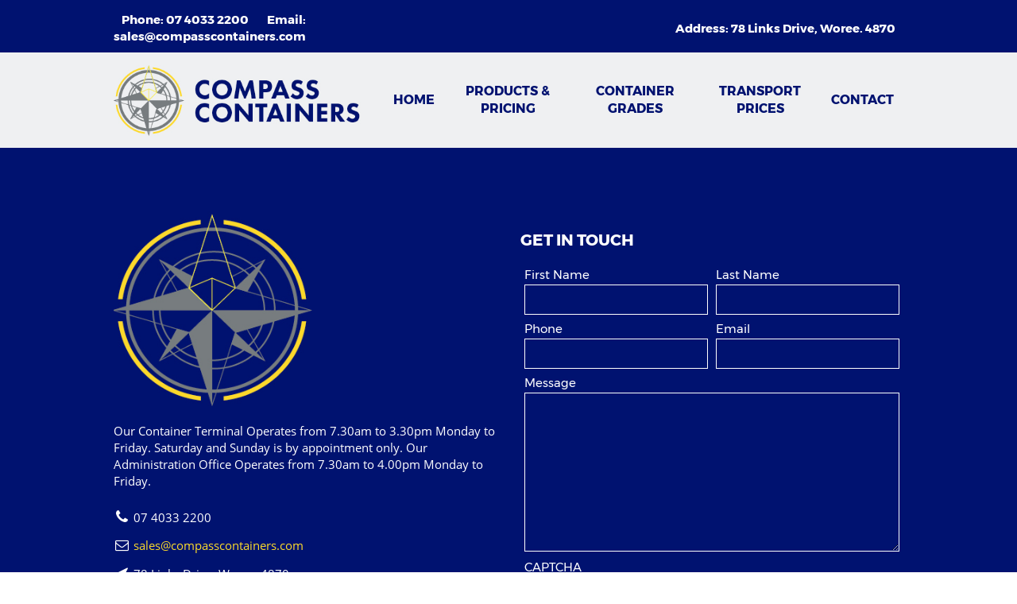

--- FILE ---
content_type: text/html; charset=utf-8
request_url: https://www.google.com/recaptcha/api2/anchor?ar=1&k=6LcHDdcZAAAAAFj8_SB__ftTLo2w-RQ8JULH7Ayg&co=aHR0cDovL3d3dy5jb21wYXNzY29udGFpbmVycy5jb206ODA.&hl=en&v=N67nZn4AqZkNcbeMu4prBgzg&theme=light&size=normal&anchor-ms=20000&execute-ms=30000&cb=644xwpo8cu6p
body_size: 49483
content:
<!DOCTYPE HTML><html dir="ltr" lang="en"><head><meta http-equiv="Content-Type" content="text/html; charset=UTF-8">
<meta http-equiv="X-UA-Compatible" content="IE=edge">
<title>reCAPTCHA</title>
<style type="text/css">
/* cyrillic-ext */
@font-face {
  font-family: 'Roboto';
  font-style: normal;
  font-weight: 400;
  font-stretch: 100%;
  src: url(//fonts.gstatic.com/s/roboto/v48/KFO7CnqEu92Fr1ME7kSn66aGLdTylUAMa3GUBHMdazTgWw.woff2) format('woff2');
  unicode-range: U+0460-052F, U+1C80-1C8A, U+20B4, U+2DE0-2DFF, U+A640-A69F, U+FE2E-FE2F;
}
/* cyrillic */
@font-face {
  font-family: 'Roboto';
  font-style: normal;
  font-weight: 400;
  font-stretch: 100%;
  src: url(//fonts.gstatic.com/s/roboto/v48/KFO7CnqEu92Fr1ME7kSn66aGLdTylUAMa3iUBHMdazTgWw.woff2) format('woff2');
  unicode-range: U+0301, U+0400-045F, U+0490-0491, U+04B0-04B1, U+2116;
}
/* greek-ext */
@font-face {
  font-family: 'Roboto';
  font-style: normal;
  font-weight: 400;
  font-stretch: 100%;
  src: url(//fonts.gstatic.com/s/roboto/v48/KFO7CnqEu92Fr1ME7kSn66aGLdTylUAMa3CUBHMdazTgWw.woff2) format('woff2');
  unicode-range: U+1F00-1FFF;
}
/* greek */
@font-face {
  font-family: 'Roboto';
  font-style: normal;
  font-weight: 400;
  font-stretch: 100%;
  src: url(//fonts.gstatic.com/s/roboto/v48/KFO7CnqEu92Fr1ME7kSn66aGLdTylUAMa3-UBHMdazTgWw.woff2) format('woff2');
  unicode-range: U+0370-0377, U+037A-037F, U+0384-038A, U+038C, U+038E-03A1, U+03A3-03FF;
}
/* math */
@font-face {
  font-family: 'Roboto';
  font-style: normal;
  font-weight: 400;
  font-stretch: 100%;
  src: url(//fonts.gstatic.com/s/roboto/v48/KFO7CnqEu92Fr1ME7kSn66aGLdTylUAMawCUBHMdazTgWw.woff2) format('woff2');
  unicode-range: U+0302-0303, U+0305, U+0307-0308, U+0310, U+0312, U+0315, U+031A, U+0326-0327, U+032C, U+032F-0330, U+0332-0333, U+0338, U+033A, U+0346, U+034D, U+0391-03A1, U+03A3-03A9, U+03B1-03C9, U+03D1, U+03D5-03D6, U+03F0-03F1, U+03F4-03F5, U+2016-2017, U+2034-2038, U+203C, U+2040, U+2043, U+2047, U+2050, U+2057, U+205F, U+2070-2071, U+2074-208E, U+2090-209C, U+20D0-20DC, U+20E1, U+20E5-20EF, U+2100-2112, U+2114-2115, U+2117-2121, U+2123-214F, U+2190, U+2192, U+2194-21AE, U+21B0-21E5, U+21F1-21F2, U+21F4-2211, U+2213-2214, U+2216-22FF, U+2308-230B, U+2310, U+2319, U+231C-2321, U+2336-237A, U+237C, U+2395, U+239B-23B7, U+23D0, U+23DC-23E1, U+2474-2475, U+25AF, U+25B3, U+25B7, U+25BD, U+25C1, U+25CA, U+25CC, U+25FB, U+266D-266F, U+27C0-27FF, U+2900-2AFF, U+2B0E-2B11, U+2B30-2B4C, U+2BFE, U+3030, U+FF5B, U+FF5D, U+1D400-1D7FF, U+1EE00-1EEFF;
}
/* symbols */
@font-face {
  font-family: 'Roboto';
  font-style: normal;
  font-weight: 400;
  font-stretch: 100%;
  src: url(//fonts.gstatic.com/s/roboto/v48/KFO7CnqEu92Fr1ME7kSn66aGLdTylUAMaxKUBHMdazTgWw.woff2) format('woff2');
  unicode-range: U+0001-000C, U+000E-001F, U+007F-009F, U+20DD-20E0, U+20E2-20E4, U+2150-218F, U+2190, U+2192, U+2194-2199, U+21AF, U+21E6-21F0, U+21F3, U+2218-2219, U+2299, U+22C4-22C6, U+2300-243F, U+2440-244A, U+2460-24FF, U+25A0-27BF, U+2800-28FF, U+2921-2922, U+2981, U+29BF, U+29EB, U+2B00-2BFF, U+4DC0-4DFF, U+FFF9-FFFB, U+10140-1018E, U+10190-1019C, U+101A0, U+101D0-101FD, U+102E0-102FB, U+10E60-10E7E, U+1D2C0-1D2D3, U+1D2E0-1D37F, U+1F000-1F0FF, U+1F100-1F1AD, U+1F1E6-1F1FF, U+1F30D-1F30F, U+1F315, U+1F31C, U+1F31E, U+1F320-1F32C, U+1F336, U+1F378, U+1F37D, U+1F382, U+1F393-1F39F, U+1F3A7-1F3A8, U+1F3AC-1F3AF, U+1F3C2, U+1F3C4-1F3C6, U+1F3CA-1F3CE, U+1F3D4-1F3E0, U+1F3ED, U+1F3F1-1F3F3, U+1F3F5-1F3F7, U+1F408, U+1F415, U+1F41F, U+1F426, U+1F43F, U+1F441-1F442, U+1F444, U+1F446-1F449, U+1F44C-1F44E, U+1F453, U+1F46A, U+1F47D, U+1F4A3, U+1F4B0, U+1F4B3, U+1F4B9, U+1F4BB, U+1F4BF, U+1F4C8-1F4CB, U+1F4D6, U+1F4DA, U+1F4DF, U+1F4E3-1F4E6, U+1F4EA-1F4ED, U+1F4F7, U+1F4F9-1F4FB, U+1F4FD-1F4FE, U+1F503, U+1F507-1F50B, U+1F50D, U+1F512-1F513, U+1F53E-1F54A, U+1F54F-1F5FA, U+1F610, U+1F650-1F67F, U+1F687, U+1F68D, U+1F691, U+1F694, U+1F698, U+1F6AD, U+1F6B2, U+1F6B9-1F6BA, U+1F6BC, U+1F6C6-1F6CF, U+1F6D3-1F6D7, U+1F6E0-1F6EA, U+1F6F0-1F6F3, U+1F6F7-1F6FC, U+1F700-1F7FF, U+1F800-1F80B, U+1F810-1F847, U+1F850-1F859, U+1F860-1F887, U+1F890-1F8AD, U+1F8B0-1F8BB, U+1F8C0-1F8C1, U+1F900-1F90B, U+1F93B, U+1F946, U+1F984, U+1F996, U+1F9E9, U+1FA00-1FA6F, U+1FA70-1FA7C, U+1FA80-1FA89, U+1FA8F-1FAC6, U+1FACE-1FADC, U+1FADF-1FAE9, U+1FAF0-1FAF8, U+1FB00-1FBFF;
}
/* vietnamese */
@font-face {
  font-family: 'Roboto';
  font-style: normal;
  font-weight: 400;
  font-stretch: 100%;
  src: url(//fonts.gstatic.com/s/roboto/v48/KFO7CnqEu92Fr1ME7kSn66aGLdTylUAMa3OUBHMdazTgWw.woff2) format('woff2');
  unicode-range: U+0102-0103, U+0110-0111, U+0128-0129, U+0168-0169, U+01A0-01A1, U+01AF-01B0, U+0300-0301, U+0303-0304, U+0308-0309, U+0323, U+0329, U+1EA0-1EF9, U+20AB;
}
/* latin-ext */
@font-face {
  font-family: 'Roboto';
  font-style: normal;
  font-weight: 400;
  font-stretch: 100%;
  src: url(//fonts.gstatic.com/s/roboto/v48/KFO7CnqEu92Fr1ME7kSn66aGLdTylUAMa3KUBHMdazTgWw.woff2) format('woff2');
  unicode-range: U+0100-02BA, U+02BD-02C5, U+02C7-02CC, U+02CE-02D7, U+02DD-02FF, U+0304, U+0308, U+0329, U+1D00-1DBF, U+1E00-1E9F, U+1EF2-1EFF, U+2020, U+20A0-20AB, U+20AD-20C0, U+2113, U+2C60-2C7F, U+A720-A7FF;
}
/* latin */
@font-face {
  font-family: 'Roboto';
  font-style: normal;
  font-weight: 400;
  font-stretch: 100%;
  src: url(//fonts.gstatic.com/s/roboto/v48/KFO7CnqEu92Fr1ME7kSn66aGLdTylUAMa3yUBHMdazQ.woff2) format('woff2');
  unicode-range: U+0000-00FF, U+0131, U+0152-0153, U+02BB-02BC, U+02C6, U+02DA, U+02DC, U+0304, U+0308, U+0329, U+2000-206F, U+20AC, U+2122, U+2191, U+2193, U+2212, U+2215, U+FEFF, U+FFFD;
}
/* cyrillic-ext */
@font-face {
  font-family: 'Roboto';
  font-style: normal;
  font-weight: 500;
  font-stretch: 100%;
  src: url(//fonts.gstatic.com/s/roboto/v48/KFO7CnqEu92Fr1ME7kSn66aGLdTylUAMa3GUBHMdazTgWw.woff2) format('woff2');
  unicode-range: U+0460-052F, U+1C80-1C8A, U+20B4, U+2DE0-2DFF, U+A640-A69F, U+FE2E-FE2F;
}
/* cyrillic */
@font-face {
  font-family: 'Roboto';
  font-style: normal;
  font-weight: 500;
  font-stretch: 100%;
  src: url(//fonts.gstatic.com/s/roboto/v48/KFO7CnqEu92Fr1ME7kSn66aGLdTylUAMa3iUBHMdazTgWw.woff2) format('woff2');
  unicode-range: U+0301, U+0400-045F, U+0490-0491, U+04B0-04B1, U+2116;
}
/* greek-ext */
@font-face {
  font-family: 'Roboto';
  font-style: normal;
  font-weight: 500;
  font-stretch: 100%;
  src: url(//fonts.gstatic.com/s/roboto/v48/KFO7CnqEu92Fr1ME7kSn66aGLdTylUAMa3CUBHMdazTgWw.woff2) format('woff2');
  unicode-range: U+1F00-1FFF;
}
/* greek */
@font-face {
  font-family: 'Roboto';
  font-style: normal;
  font-weight: 500;
  font-stretch: 100%;
  src: url(//fonts.gstatic.com/s/roboto/v48/KFO7CnqEu92Fr1ME7kSn66aGLdTylUAMa3-UBHMdazTgWw.woff2) format('woff2');
  unicode-range: U+0370-0377, U+037A-037F, U+0384-038A, U+038C, U+038E-03A1, U+03A3-03FF;
}
/* math */
@font-face {
  font-family: 'Roboto';
  font-style: normal;
  font-weight: 500;
  font-stretch: 100%;
  src: url(//fonts.gstatic.com/s/roboto/v48/KFO7CnqEu92Fr1ME7kSn66aGLdTylUAMawCUBHMdazTgWw.woff2) format('woff2');
  unicode-range: U+0302-0303, U+0305, U+0307-0308, U+0310, U+0312, U+0315, U+031A, U+0326-0327, U+032C, U+032F-0330, U+0332-0333, U+0338, U+033A, U+0346, U+034D, U+0391-03A1, U+03A3-03A9, U+03B1-03C9, U+03D1, U+03D5-03D6, U+03F0-03F1, U+03F4-03F5, U+2016-2017, U+2034-2038, U+203C, U+2040, U+2043, U+2047, U+2050, U+2057, U+205F, U+2070-2071, U+2074-208E, U+2090-209C, U+20D0-20DC, U+20E1, U+20E5-20EF, U+2100-2112, U+2114-2115, U+2117-2121, U+2123-214F, U+2190, U+2192, U+2194-21AE, U+21B0-21E5, U+21F1-21F2, U+21F4-2211, U+2213-2214, U+2216-22FF, U+2308-230B, U+2310, U+2319, U+231C-2321, U+2336-237A, U+237C, U+2395, U+239B-23B7, U+23D0, U+23DC-23E1, U+2474-2475, U+25AF, U+25B3, U+25B7, U+25BD, U+25C1, U+25CA, U+25CC, U+25FB, U+266D-266F, U+27C0-27FF, U+2900-2AFF, U+2B0E-2B11, U+2B30-2B4C, U+2BFE, U+3030, U+FF5B, U+FF5D, U+1D400-1D7FF, U+1EE00-1EEFF;
}
/* symbols */
@font-face {
  font-family: 'Roboto';
  font-style: normal;
  font-weight: 500;
  font-stretch: 100%;
  src: url(//fonts.gstatic.com/s/roboto/v48/KFO7CnqEu92Fr1ME7kSn66aGLdTylUAMaxKUBHMdazTgWw.woff2) format('woff2');
  unicode-range: U+0001-000C, U+000E-001F, U+007F-009F, U+20DD-20E0, U+20E2-20E4, U+2150-218F, U+2190, U+2192, U+2194-2199, U+21AF, U+21E6-21F0, U+21F3, U+2218-2219, U+2299, U+22C4-22C6, U+2300-243F, U+2440-244A, U+2460-24FF, U+25A0-27BF, U+2800-28FF, U+2921-2922, U+2981, U+29BF, U+29EB, U+2B00-2BFF, U+4DC0-4DFF, U+FFF9-FFFB, U+10140-1018E, U+10190-1019C, U+101A0, U+101D0-101FD, U+102E0-102FB, U+10E60-10E7E, U+1D2C0-1D2D3, U+1D2E0-1D37F, U+1F000-1F0FF, U+1F100-1F1AD, U+1F1E6-1F1FF, U+1F30D-1F30F, U+1F315, U+1F31C, U+1F31E, U+1F320-1F32C, U+1F336, U+1F378, U+1F37D, U+1F382, U+1F393-1F39F, U+1F3A7-1F3A8, U+1F3AC-1F3AF, U+1F3C2, U+1F3C4-1F3C6, U+1F3CA-1F3CE, U+1F3D4-1F3E0, U+1F3ED, U+1F3F1-1F3F3, U+1F3F5-1F3F7, U+1F408, U+1F415, U+1F41F, U+1F426, U+1F43F, U+1F441-1F442, U+1F444, U+1F446-1F449, U+1F44C-1F44E, U+1F453, U+1F46A, U+1F47D, U+1F4A3, U+1F4B0, U+1F4B3, U+1F4B9, U+1F4BB, U+1F4BF, U+1F4C8-1F4CB, U+1F4D6, U+1F4DA, U+1F4DF, U+1F4E3-1F4E6, U+1F4EA-1F4ED, U+1F4F7, U+1F4F9-1F4FB, U+1F4FD-1F4FE, U+1F503, U+1F507-1F50B, U+1F50D, U+1F512-1F513, U+1F53E-1F54A, U+1F54F-1F5FA, U+1F610, U+1F650-1F67F, U+1F687, U+1F68D, U+1F691, U+1F694, U+1F698, U+1F6AD, U+1F6B2, U+1F6B9-1F6BA, U+1F6BC, U+1F6C6-1F6CF, U+1F6D3-1F6D7, U+1F6E0-1F6EA, U+1F6F0-1F6F3, U+1F6F7-1F6FC, U+1F700-1F7FF, U+1F800-1F80B, U+1F810-1F847, U+1F850-1F859, U+1F860-1F887, U+1F890-1F8AD, U+1F8B0-1F8BB, U+1F8C0-1F8C1, U+1F900-1F90B, U+1F93B, U+1F946, U+1F984, U+1F996, U+1F9E9, U+1FA00-1FA6F, U+1FA70-1FA7C, U+1FA80-1FA89, U+1FA8F-1FAC6, U+1FACE-1FADC, U+1FADF-1FAE9, U+1FAF0-1FAF8, U+1FB00-1FBFF;
}
/* vietnamese */
@font-face {
  font-family: 'Roboto';
  font-style: normal;
  font-weight: 500;
  font-stretch: 100%;
  src: url(//fonts.gstatic.com/s/roboto/v48/KFO7CnqEu92Fr1ME7kSn66aGLdTylUAMa3OUBHMdazTgWw.woff2) format('woff2');
  unicode-range: U+0102-0103, U+0110-0111, U+0128-0129, U+0168-0169, U+01A0-01A1, U+01AF-01B0, U+0300-0301, U+0303-0304, U+0308-0309, U+0323, U+0329, U+1EA0-1EF9, U+20AB;
}
/* latin-ext */
@font-face {
  font-family: 'Roboto';
  font-style: normal;
  font-weight: 500;
  font-stretch: 100%;
  src: url(//fonts.gstatic.com/s/roboto/v48/KFO7CnqEu92Fr1ME7kSn66aGLdTylUAMa3KUBHMdazTgWw.woff2) format('woff2');
  unicode-range: U+0100-02BA, U+02BD-02C5, U+02C7-02CC, U+02CE-02D7, U+02DD-02FF, U+0304, U+0308, U+0329, U+1D00-1DBF, U+1E00-1E9F, U+1EF2-1EFF, U+2020, U+20A0-20AB, U+20AD-20C0, U+2113, U+2C60-2C7F, U+A720-A7FF;
}
/* latin */
@font-face {
  font-family: 'Roboto';
  font-style: normal;
  font-weight: 500;
  font-stretch: 100%;
  src: url(//fonts.gstatic.com/s/roboto/v48/KFO7CnqEu92Fr1ME7kSn66aGLdTylUAMa3yUBHMdazQ.woff2) format('woff2');
  unicode-range: U+0000-00FF, U+0131, U+0152-0153, U+02BB-02BC, U+02C6, U+02DA, U+02DC, U+0304, U+0308, U+0329, U+2000-206F, U+20AC, U+2122, U+2191, U+2193, U+2212, U+2215, U+FEFF, U+FFFD;
}
/* cyrillic-ext */
@font-face {
  font-family: 'Roboto';
  font-style: normal;
  font-weight: 900;
  font-stretch: 100%;
  src: url(//fonts.gstatic.com/s/roboto/v48/KFO7CnqEu92Fr1ME7kSn66aGLdTylUAMa3GUBHMdazTgWw.woff2) format('woff2');
  unicode-range: U+0460-052F, U+1C80-1C8A, U+20B4, U+2DE0-2DFF, U+A640-A69F, U+FE2E-FE2F;
}
/* cyrillic */
@font-face {
  font-family: 'Roboto';
  font-style: normal;
  font-weight: 900;
  font-stretch: 100%;
  src: url(//fonts.gstatic.com/s/roboto/v48/KFO7CnqEu92Fr1ME7kSn66aGLdTylUAMa3iUBHMdazTgWw.woff2) format('woff2');
  unicode-range: U+0301, U+0400-045F, U+0490-0491, U+04B0-04B1, U+2116;
}
/* greek-ext */
@font-face {
  font-family: 'Roboto';
  font-style: normal;
  font-weight: 900;
  font-stretch: 100%;
  src: url(//fonts.gstatic.com/s/roboto/v48/KFO7CnqEu92Fr1ME7kSn66aGLdTylUAMa3CUBHMdazTgWw.woff2) format('woff2');
  unicode-range: U+1F00-1FFF;
}
/* greek */
@font-face {
  font-family: 'Roboto';
  font-style: normal;
  font-weight: 900;
  font-stretch: 100%;
  src: url(//fonts.gstatic.com/s/roboto/v48/KFO7CnqEu92Fr1ME7kSn66aGLdTylUAMa3-UBHMdazTgWw.woff2) format('woff2');
  unicode-range: U+0370-0377, U+037A-037F, U+0384-038A, U+038C, U+038E-03A1, U+03A3-03FF;
}
/* math */
@font-face {
  font-family: 'Roboto';
  font-style: normal;
  font-weight: 900;
  font-stretch: 100%;
  src: url(//fonts.gstatic.com/s/roboto/v48/KFO7CnqEu92Fr1ME7kSn66aGLdTylUAMawCUBHMdazTgWw.woff2) format('woff2');
  unicode-range: U+0302-0303, U+0305, U+0307-0308, U+0310, U+0312, U+0315, U+031A, U+0326-0327, U+032C, U+032F-0330, U+0332-0333, U+0338, U+033A, U+0346, U+034D, U+0391-03A1, U+03A3-03A9, U+03B1-03C9, U+03D1, U+03D5-03D6, U+03F0-03F1, U+03F4-03F5, U+2016-2017, U+2034-2038, U+203C, U+2040, U+2043, U+2047, U+2050, U+2057, U+205F, U+2070-2071, U+2074-208E, U+2090-209C, U+20D0-20DC, U+20E1, U+20E5-20EF, U+2100-2112, U+2114-2115, U+2117-2121, U+2123-214F, U+2190, U+2192, U+2194-21AE, U+21B0-21E5, U+21F1-21F2, U+21F4-2211, U+2213-2214, U+2216-22FF, U+2308-230B, U+2310, U+2319, U+231C-2321, U+2336-237A, U+237C, U+2395, U+239B-23B7, U+23D0, U+23DC-23E1, U+2474-2475, U+25AF, U+25B3, U+25B7, U+25BD, U+25C1, U+25CA, U+25CC, U+25FB, U+266D-266F, U+27C0-27FF, U+2900-2AFF, U+2B0E-2B11, U+2B30-2B4C, U+2BFE, U+3030, U+FF5B, U+FF5D, U+1D400-1D7FF, U+1EE00-1EEFF;
}
/* symbols */
@font-face {
  font-family: 'Roboto';
  font-style: normal;
  font-weight: 900;
  font-stretch: 100%;
  src: url(//fonts.gstatic.com/s/roboto/v48/KFO7CnqEu92Fr1ME7kSn66aGLdTylUAMaxKUBHMdazTgWw.woff2) format('woff2');
  unicode-range: U+0001-000C, U+000E-001F, U+007F-009F, U+20DD-20E0, U+20E2-20E4, U+2150-218F, U+2190, U+2192, U+2194-2199, U+21AF, U+21E6-21F0, U+21F3, U+2218-2219, U+2299, U+22C4-22C6, U+2300-243F, U+2440-244A, U+2460-24FF, U+25A0-27BF, U+2800-28FF, U+2921-2922, U+2981, U+29BF, U+29EB, U+2B00-2BFF, U+4DC0-4DFF, U+FFF9-FFFB, U+10140-1018E, U+10190-1019C, U+101A0, U+101D0-101FD, U+102E0-102FB, U+10E60-10E7E, U+1D2C0-1D2D3, U+1D2E0-1D37F, U+1F000-1F0FF, U+1F100-1F1AD, U+1F1E6-1F1FF, U+1F30D-1F30F, U+1F315, U+1F31C, U+1F31E, U+1F320-1F32C, U+1F336, U+1F378, U+1F37D, U+1F382, U+1F393-1F39F, U+1F3A7-1F3A8, U+1F3AC-1F3AF, U+1F3C2, U+1F3C4-1F3C6, U+1F3CA-1F3CE, U+1F3D4-1F3E0, U+1F3ED, U+1F3F1-1F3F3, U+1F3F5-1F3F7, U+1F408, U+1F415, U+1F41F, U+1F426, U+1F43F, U+1F441-1F442, U+1F444, U+1F446-1F449, U+1F44C-1F44E, U+1F453, U+1F46A, U+1F47D, U+1F4A3, U+1F4B0, U+1F4B3, U+1F4B9, U+1F4BB, U+1F4BF, U+1F4C8-1F4CB, U+1F4D6, U+1F4DA, U+1F4DF, U+1F4E3-1F4E6, U+1F4EA-1F4ED, U+1F4F7, U+1F4F9-1F4FB, U+1F4FD-1F4FE, U+1F503, U+1F507-1F50B, U+1F50D, U+1F512-1F513, U+1F53E-1F54A, U+1F54F-1F5FA, U+1F610, U+1F650-1F67F, U+1F687, U+1F68D, U+1F691, U+1F694, U+1F698, U+1F6AD, U+1F6B2, U+1F6B9-1F6BA, U+1F6BC, U+1F6C6-1F6CF, U+1F6D3-1F6D7, U+1F6E0-1F6EA, U+1F6F0-1F6F3, U+1F6F7-1F6FC, U+1F700-1F7FF, U+1F800-1F80B, U+1F810-1F847, U+1F850-1F859, U+1F860-1F887, U+1F890-1F8AD, U+1F8B0-1F8BB, U+1F8C0-1F8C1, U+1F900-1F90B, U+1F93B, U+1F946, U+1F984, U+1F996, U+1F9E9, U+1FA00-1FA6F, U+1FA70-1FA7C, U+1FA80-1FA89, U+1FA8F-1FAC6, U+1FACE-1FADC, U+1FADF-1FAE9, U+1FAF0-1FAF8, U+1FB00-1FBFF;
}
/* vietnamese */
@font-face {
  font-family: 'Roboto';
  font-style: normal;
  font-weight: 900;
  font-stretch: 100%;
  src: url(//fonts.gstatic.com/s/roboto/v48/KFO7CnqEu92Fr1ME7kSn66aGLdTylUAMa3OUBHMdazTgWw.woff2) format('woff2');
  unicode-range: U+0102-0103, U+0110-0111, U+0128-0129, U+0168-0169, U+01A0-01A1, U+01AF-01B0, U+0300-0301, U+0303-0304, U+0308-0309, U+0323, U+0329, U+1EA0-1EF9, U+20AB;
}
/* latin-ext */
@font-face {
  font-family: 'Roboto';
  font-style: normal;
  font-weight: 900;
  font-stretch: 100%;
  src: url(//fonts.gstatic.com/s/roboto/v48/KFO7CnqEu92Fr1ME7kSn66aGLdTylUAMa3KUBHMdazTgWw.woff2) format('woff2');
  unicode-range: U+0100-02BA, U+02BD-02C5, U+02C7-02CC, U+02CE-02D7, U+02DD-02FF, U+0304, U+0308, U+0329, U+1D00-1DBF, U+1E00-1E9F, U+1EF2-1EFF, U+2020, U+20A0-20AB, U+20AD-20C0, U+2113, U+2C60-2C7F, U+A720-A7FF;
}
/* latin */
@font-face {
  font-family: 'Roboto';
  font-style: normal;
  font-weight: 900;
  font-stretch: 100%;
  src: url(//fonts.gstatic.com/s/roboto/v48/KFO7CnqEu92Fr1ME7kSn66aGLdTylUAMa3yUBHMdazQ.woff2) format('woff2');
  unicode-range: U+0000-00FF, U+0131, U+0152-0153, U+02BB-02BC, U+02C6, U+02DA, U+02DC, U+0304, U+0308, U+0329, U+2000-206F, U+20AC, U+2122, U+2191, U+2193, U+2212, U+2215, U+FEFF, U+FFFD;
}

</style>
<link rel="stylesheet" type="text/css" href="https://www.gstatic.com/recaptcha/releases/N67nZn4AqZkNcbeMu4prBgzg/styles__ltr.css">
<script nonce="D0ePUZbBW8MOfTG4Eisbyw" type="text/javascript">window['__recaptcha_api'] = 'https://www.google.com/recaptcha/api2/';</script>
<script type="text/javascript" src="https://www.gstatic.com/recaptcha/releases/N67nZn4AqZkNcbeMu4prBgzg/recaptcha__en.js" nonce="D0ePUZbBW8MOfTG4Eisbyw">
      
    </script></head>
<body><div id="rc-anchor-alert" class="rc-anchor-alert"></div>
<input type="hidden" id="recaptcha-token" value="[base64]">
<script type="text/javascript" nonce="D0ePUZbBW8MOfTG4Eisbyw">
      recaptcha.anchor.Main.init("[\x22ainput\x22,[\x22bgdata\x22,\x22\x22,\[base64]/[base64]/[base64]/[base64]/[base64]/[base64]/KGcoTywyNTMsTy5PKSxVRyhPLEMpKTpnKE8sMjUzLEMpLE8pKSxsKSksTykpfSxieT1mdW5jdGlvbihDLE8sdSxsKXtmb3IobD0odT1SKEMpLDApO08+MDtPLS0pbD1sPDw4fFooQyk7ZyhDLHUsbCl9LFVHPWZ1bmN0aW9uKEMsTyl7Qy5pLmxlbmd0aD4xMDQ/[base64]/[base64]/[base64]/[base64]/[base64]/[base64]/[base64]\\u003d\x22,\[base64]\\u003d\\u003d\x22,\x22w6nChsKAI07DpRJrXwPCpADDpMKPwrXCug/CoMKfw6fCglXCkDLDpEEzT8OIBH0wOnnDki9XYW4Mwo7Ck8OkAEpAazfCl8OGwp8nIiwAVjbCpMOBwo3Dk8KTw4TCoAXDlsORw4nCrEZmwojDksOkwoXCpsKBamPDiMK4wqpxw682wrDDhMO1w5RPw7d8ARdYGsOiMDHDoh/CrMOdXcOsNcKpw5rDlsOYM8Ohw5lCG8O6KlLCsC8Ow4w6VMOfZsK0e3AZw7gEGMKUD2DDs8KLGRrDkMKbEcOxa0bCnFFWMDnCkSDCpmRIIsOEYWlxw43DjwXCjMOfwrAMw4xzwpHDisOxw6xCYE3DpsOTwqTDrm3DlMKjTcKBw6jDmWPCqFjDn8OOw7/DrTZ0NcK4KADCiQXDvsO/w7DCoxoJXVTChGPDosO5BsKLw4jDoirCnWTChghWw5DCq8K8d1bCmzMYWQ3DiMOFbMK1BlTDiSHDmsKNd8KwFsO+w6jDrlUZw7bDtsK5LxMkw5DDmCbDpmV0wrlXwqLDmm9uMyHCtijCkjseNHLDsQ/DklvCkRPDhAUAIxhLH0TDiQ8jO3o2w7FYdcOJVlcZT2HDs11twox/Q8OwSMO6QXhMU8OewpDCoUpweMKrUsOLYcOww40nw61ow4zCnHYPwol7woPDjSHCvMOCL1TCtQ0kw5rCgMORw7tFw6p1w4xeDsKqwqZFw7bDh1/[base64]/CssKge0xUw7HDg0TDmhvDnUN3w5fDq8OwwrHDkDl5w7UjbcOYN8Ojw6zClsO2X8KfWcOXwoPDmcKFNcOqGcOKG8OiwrrCrMKLw40Awo3Dpy8bw6B+wrArw547wp7DszzDuhHDqsOgwqrCkEU/wrDDqMOeAXBvwoHDg3rChyPDt3vDvFdkwpMGw40Xw60hLjR2FVhoPsO+P8OnwpkGw4vCvUxjDjs/w5fCkMO+KsOXaE8awqjDlMKNw4PDlsOJwpU0w6zDrMOXOcK0w6rCksO+ZjEkw5rChFLCmCPCrXbCkQ3Cun3Cg2wLZVkEwoBKwozDsUJowqfCucO4wqHDq8OkwrcSwpo6FMOewoxDJ3s/w6ZyAMOHwrlsw5oeGnAyw7IZdTjCqsO7Nypuwr3DsAvDvMKCwoHCgsKxwq7Di8KoMMOecMK/wowIFzFEKA/Cv8K1ZsO+acKRAcKWwqzDlj7CjA3Dn1BaR3heGMKafi3CgSLDiEjDqcOeIcKGKcOqwoQRY2bDiMOMw7DDj8K4KcKewpR2wpXDuGjCsz5sAGghwrjDicOjw5/Cr8KpwokIw79AHcKrKFvDr8KWwrofwqbCvUPCq31lw67DsnJhSMOgw4zCk2plwqI7AsKAw6pRDQNTRgZCdsKaSFcLbMOpwrUbSFBNw7hywqTCpMO1d8Kww7jDny/[base64]/CnVoYwo/CosKjw7leRhPCtQANw65YwpXDvDxVJsO7WAnDssKIwoVLQzlGXcK7wqgnw7rCpcOswpEXwrHDnCwew4phPMOeB8O6wqsQwrXDrcK8wr/Dj25aGVDDlnJjbcKRw7nDvz0QGMOjFsKCwpXCgX9rEDnDl8KnIyPCgXoFCMOaw63Dp8KUY2nDgUHCgsKuGcOFGHzDlsKZLMOhwrrDghpVworDvcKZRsKKb8KUw73CugQMXB3Dil7Cmhcxwrg3wojClsO3HcKHR8OBwopkOzNswr/DtcO5w6HCrsOjw7IUHDgbCMOhGcKxwrV5IFBlwpF/wqDDrMOmwpRtwpjCsxU9worCiUJIwpXDh8OhWlrCisO7w4Row7zDvDLCqyTDl8KGw5d0wpDCjx3DiMOyw4k5aMOASXrDv8KVw5sYOsKfNsO7wptKw7ICBcOBwo82w4QAEU/[base64]/[base64]/DqX7DjnfDljPDusKYG2fDnBzCnyvDsDVcwp9dwqdTwpTDqxYiwqDCkltfw5nDqjzCtWXCokLDpMKgw4odw7bDjMKiMCrCjF/DsyBeLVbDqMO7wrbClsODNcKow58CwrLDixQow5nCl1lTTsKZw6/CvsKIIsKFwoI6worDuMOxZsKwwpfCmh3CssO9BiluJQVXw4DCgybCoMKbwpZNw6nCocKKwpbCv8KFw6sqKyE6w445wplzVgQBHMKncnrDgEoMSsKAwqApw4wIwo7CgyHCocKlNW/DmsK1wpJNw4kKPMOawonCv1hzK8K0wo5zaV7DsTUrw4rDgz7Ck8KcG8KUGsKPJMOsw6kwwqXClMOyYsO+wq7Cq8OufmZqwr0cwq7CmsOUD8Kuw7hCw5/DsMKmwoMOY1zCqsKyccOZLsOQRz5uw519XUsXwozDmsKrwrhvZsKmIsOaOcKbw6DDuGvDiQF9w4fDhMKow5DDqSPCh2gZw41ySH7Dthx0RsOLw69cw73Ch8KfYBAHFcOEF8OcwqLDn8K7w5HCg8OdARvDtsOyasKIwrfDsDPCgcKjWhd2woUIw6/DrMKuw7JyC8O2dEfClsKaw4rCtHnDp8OMdMKTwo9fNQI/DAFwOj1ewqHDqsKZd29Cw4PDoRsGwqFORsKZw4jCmMOcw7rCs0EaeyUXbABSFXMMw6DDgQIQLMKjw6Qhw4jDiTx4DcO0CsKkXcKewrbChcO7Wkd0SAnCnUl7N8KXKyPCgQY7worDrMKfaMK8w7nCq0nCvMKowqViw7R8b8KEw5bDgMKZw5hRw57DnsKAwp/Dmk3CnALCsyvCo8OGw5TCkzfCocOwwonDssK3PEgywrtgwrpjNMOFUSDDoMKMURvDoMOIOU7ClAbDv8KqBsOmYGsJwo3Crx41w6kzwqwewpfCrz/DmsKyJ8KAw4YNaAEfLcOUH8KrIFrCsXBWw7RDSVNWw5rCvcKqbg/CoEXCtcK8KlfDt8OZakhPAcOMworCoDJOwoDDs8K5w6vCnmoBWMODShVDUgAAw7IpXWFdW8KfwptIM1RWXFLDuMKww7DChMKDw5x7ZjQRwo3Ck3vCqRrDhMOwwps4GMOYRXVew6B/PsKVw5kzGcOnw5t+wrLDpwzDhsOWD8KDcMKZA8KsJcKcXsKiw6gxES/DrHfDrR9WwphywpUjCHwBOsKIEcOPN8OOVsOERsOxwrPCk3PCusKkw7cwDcOiPsKFwpJ+M8K7XMKrwpbCswdLwoY8YGTCgMOVVsKKCsOjw74Ew53DtsOqYh5mdMKwFcOpQMKJIgByCsKhw4vCoEzDgsOyw68gGcKRagMEesO+woHCr8OVTMOlw6sMB8OQw5UFflfClF/Dl8O8wos1TMKqw7IUEgNsw74+D8OtRcOow60ZXsK4NRQywpDCpMOZwrV0w4jCnsOuBknDo1jCuXUbFMKIw7gIwrTCsFQneWU0LUUswoUNfENUAcOOOUxBFXHClsKTJcKnwrbDqcO2w4XDuygka8Kowp/[base64]/w6XDpsKLP2lQw6bCi3Q6L2xcSMK6KjAowovDiEvDgh55RMORe8KRSWDCtFTDqsOcw4HCoMOOw7pkCETClxVWwp9qWjMWBMKESkV1THHCjSsjaXNFaFBlQ24mABLDuTolWsOpw4pOw6jCn8OTUsO7wr4/w61nfVrCs8Odw51oBArCmB5iwoTDo8KjUMOJw45XMMKIwpvDkMK8w7zDgRLCscKqw6QKQj/DjMOIasK3I8KETQoNEB9RJRbCosKFw6fCjE3Dt8KVwpVGdcOGwr1iO8K7TsOGGsOhDm3DpmXDvMKaBzLDqcKuHhQ/[base64]/[base64]/DhMK7woY1B8KBwqN3XsKoBkfDrRVswpdJw4M5woTCoBjCj8K7C0XDpRPDlBjCginCnWNjwrI9b2/Cq3vDon4JL8K0w4XDncKtKV7DiGRiw7TDvMOHwrFgGC/DrcKEQsOTO8K3wo04LhzCpMO3aETDp8KrNVpATcO1w63CigrCpsKWw5LCgi/DkBoOw4zDg8KVVMOGw7PCpcK4w4fCtEvDiwooPMOfEULCjn3DnFsGH8OEFx8fw5NkLixZB8OWwo/CncKULsK0w7PDlwYDwqYAwpHCiQvDncOlwopwwqfCvQ/DqzbDmkM2WMOoL0jCviXDl3XCk8O/w6Elwr3CpMKVBCfDi2Nbw41CVsK7HEbDozsDRGjCisOwXFF8w7lmw41NwogPwpFzQ8KoC8Kew7YcwowEDMKhasO4woYVw7rDmw5ewp12wpzDp8K/w7LCtjx5worCjcKnJ8KAw4vChcOWw6QYYDV3IMOQU8OrEhVQwowYHsK3worDtTVpHj3Cl8O7wotjGMOndALDtsOJMEYlw69zw6zCkxfCkFNTVR/CgcKIdsKmwpsKNxNYERB/QMKrw79dJ8OVLMK0Hz9Kw7vDnsKFwrNZP1/Cqx3Cj8KKLHtRccKxMTnCkmDCv0lbVSMRw47CrcKBwrnCjHjDpsOJwqIvL8KdwrPCjALCtMKqdMKhw6sLB8KBwpfDkE3DtDLCqsKowpbCoybDscK8YcK6w7bCh0MdNMKbwrNpTsOSfig3H8KIwqt2wqVmw4zCiH0EwrfCgW9dOSQWMMO/XS4GCQfDpXptDBdCFnRNfALChivDnyrDnzjCisKSaAPDiDDCsFZrw6fChQ8OwrIZw7nDvUnDh3pjcW3CqGkPwo3DtFLDu8OfUDrDo3BlwrRXH3zCs8KBw5p4w53CnigvITkZwosdYsOPW1PCucOswrgZRsKHMsKqw5QYwq9rwqdbw6PCusKoeALCjhbCk8O/XMK3w4ENwrXCucKCw4XDvQjCgG/DqT0wP8KFwrU+wphLw45fTcOMWMOkwrPDnMOwWTLCiF/Dk8K7w5HCpmPDscK9woNGwptYwqEkwp1jc8OEbk/ChsOubWJXKMK9w5lZengxw4Etw7PCtW5CKMOiwqwkw4B9DcOXV8KnwpnDmMK2THvCuy7CtV3Dh8OqA8KZwoNZPgHCrTzCjMOqwoHCjsKhwqLCsVbCgMO3wp7CicOjwpHCrcKiMcKRcAoHPD7Dr8O3w4HDrFhgBRBQOsKdIkp/wrfCgRzDu8OcwofDr8OWw7/DpRXDrA8Sw57CvhjDlE4kw6TCiMKkfsK1w4TDscOOw6QVw49cw7PCj2EGw7JYw4V/QMKSw7jDhcObNcKWwr7CqRXCs8KBw4TChcK9WlbCtsOPw60sw4VKw58/w5kBw5DDp1nClcKqwp/DgsOnw67DlcOHw6Ytw73ClzvDhkZFwpvDuwLDn8OqWwQcZBnDmAfCvHUNAihEw4LClsOTwqTDu8Kaf8OFMmcsw6ZIwoFGw57DtsObw4Z1TMKgXVkUaMKgw4ouwq05Oz0rw7cbV8KIwoIjwq/[base64]/EQJ9ccOUw6FjwpQ4SlfDtMOaAl0kwqgOTxHChcO0w6NLY8KxwpLDlHEawqVtw6jCjmDDvnk+w4nDhB86NkZhXChuRMKVwoM/woJ1c8OYwqpowq9BYw/CvsKEw4EDw75/FMO5w63DgjknwpXDk1HDphtxFGxkw6AvSsKFJMKlw4clw5EpbcKdw7bCqCfCqjfCssO7w6LCu8O4fCbDpynCpQhtwqggw6h7Ly49worCuMOefV5eRMOLw5ItHmMuwrt/Pz/DrUFmWsOdwoEWwrhZP8Obd8KuVg4zw5bCuCtWCisWXMOkw7wOcsKQw7bCu14lwoLDncOaw7t2w6dkwrrCocK8wqDCsMOJIGzDosKNwpREwrpqwpV/wqwSV8KXa8Okw4sXw48EaSjCqFrCmcKmZsOwUREuw7I4ZsKFai3Cjx4rTMODCcKqecKPTMKyw6TDnsOCw6XCrMKfIMOfUcOUw5LCtXg8wrHCmRHDl8KoZWfCqXgrNMO2cMOGwqnCh3JTQ8KuN8Orw4BBVcOnDzUFZg/CkC0iwp7DvcKAw6o8woUfZWxhHh/[base64]/w7J1w5A0w7XDuj/DjcKow4PCocKqw4zCrwA3Z8OgS8KHw7FpYsK1wpXDucOONMODe8KYwqnCuVJ6w7dSw5XChMKZIMOCS1fChcO0w4xWw5HChsKmw7/DglMyw4jDv8Kiw6IqwqLCmHdnwqRtXMOWwobClMOGIEPDpsKzwoZEX8KsWcO5wpPCmGLDug5twonClE4nw5Z5GsObw7w8CsOtccONWxRew4xnFMOGfMOtaMKNdcKHJcKoZAwQw5Fmwp3DnsOfwrvChcKfJ8OqU8O/[base64]/fnjCiXB3ChHCrsKqw7Quwp0FWMOwwqlYwpLCrsOaw4I3wrXDhMKYwrPDrGXDnB5ywq7DkR7Cnyo0cHBHWEsDwpdCQ8OHwrdywrNTwrHCshDCtioXMgdTwozCh8O7K1h6wqrDpMOww7HDvsOPfBDCl8KkFW/CpBbCgV7DnsOjwqjCqC0kw60NeChIAMOACkPDtnAId1HDhMKdwq3DkcOmfDnDssKDw4opIcKqw7XDoMOCw4XDscKoMMOSwrVPw6E5w6DClcOswpzDoMKIwqHDvcOWwpTCuWtADFjCqcOxQcKVCGJFwqwlwpTCtMKXw4zDiRHCkMK/wp3DhhhcLBAXIFnDohDDiMKAwp5kwqA0UMKVwq3ClMONw7Z4w7tfw6MnwqJmwodXBcOmNcKTDcOIdsOGw5gsCsO+UcOJw77ClgfCusOsJ0zChMOVw59dwqVhckdNYDLDh3xLwozCpsOUYFIVwpHClHbDrX8gKcKAdXlZWj4mGcKidHNHYMKGKMKGAx/CnMO5MCLDjcKLwpEOfUfCnMO/wq/Cm0XCsj/DvUtVw7XCgMKLLcKAd8K5Z1/[base64]/CrVAtwqTClXzDhsKxMyRFw7clccOsw6dIV8OpbcK6cMKZwpvCgcKjwosiNsKkw58FJ0bCngxVZ37CpCZjXcKtJsOoNhM9w7NZwqvDtMKCZ8OZw4nCjsOMHMOyLMOqVMKUw6rDnWrDr0UmHzF/[base64]/[base64]/CocK0w5YswrpyWcOSLhrClTdJwofCr8O8wo/CrCHCnVwGKsK2ZsKZfsOiZ8KGEk/CmioEOTAAZGfDjUtfwoLCiMOydcK3w6lTUsOHL8KXO8KdSV5dQSVkBizDrSAwwrBqwrjDuVtvasOzw5nDocKSQcK4w4tUPEETaMOmwpDCngzDjDHChMOxdENUwq8IwphpKcKxdzPCkcKKw4DCnG/Ck1V/w6/DsmnDihzCjBpTwoHDosOnwr4fw7wLZMKqAGXCtcKlP8OswpPDsSYewpnDk8KQADQ6eMOMPDYLScOTOGzDucKOw5fDnE1JOBQkwpnCosOlwpo0wrvDuVXCtzBQw4/CvwVowpsJah0RdkjCs8KOwozCp8Kew7psBSfDsXhbw4w3U8KDdcOiw4/CmzAsLyPCjU3CqVUpw5tuw5DDtjYldE9AaMKvw7ZzwpNgwpY6wqfDmDbDu1bDmsK+wrzCqyIPLMKDwprDrBk/ScOUw4PDrMK1wqvDrX/DpFJaTsO9BMKhIsOPw7PCiMKFAyl4wrnCqsOPfWQhGcKsJw/CmUlVwrd6VwxxWMOANUvDo0TDjMOuDMOYAjjCoFFzb8K+XcOTw4vCnnA2TMOmw5jDtsKUw6HDjWZfwqNaIMO2w6E7AiPDn0pKFU5Dw58Awqg9ZMOyFhFCKcKab0/Ci3gkf8Kcw5M6w7/DtcOhcsKVwqrDtMKvwrI3OTnCpMOYwozDvG/CmlA/wpZSw4dcw6XCnk7ChsK4FcK5wrxCJMOsTsO5wqJAAMOPw6Ufw7HDi8K/w6nCsCvCuQBhcMOcw5w7JDXCmcKyCsO0fMOxSBVILgzChsKnbmEIRMOzYMO2w6hIKHLDlHMwMBpxw5h4w4wXBMKgY8OVwqvDnx/CmwdsRkrCuw/[base64]/CtBwBw6keIwXDh8KkwrnDp8KHwpTDjiFCw63Ct8OQGMKRw6hew61sOMKzw48sYMKpwpvDoWzCk8KWw5fCrQ40Y8KswrpJexTDvsKUNG7Dr8O/O1leXyXDs1PCnlZIw5ocUcKtZ8Oaw5/[base64]/[base64]/DjMKBAHg3wrN5w4cBT8OVwqxAQkzCggEgwq0PWsOhaFnCu3nCjBvClhxmBcK2OsKnR8O2LsKBdsKCw4sJJChvPzfDuMOpXAXCo8K8w7fCpzvCu8OIw5kmSi/DpELCq3FFw5J4dsK7UMO8w6VkUWwuTcOLwpptIsKzKkfDgCbCuCMNJwoTVcKSwpx4esKTwrtowrRpw5jCr1NtwohgVhvDh8OefsOIIQ/DvgxrJ0nDrnTCu8OjVMOPazgVaEzDu8Orwq/[base64]/DhCbDrlgKwofCtD4hwp/[base64]/CqMKWPjVVU1hgwozCjlJoEijCjntowpbDrMK9w4YWC8OQw6NuwppAwoEoSzHCvsKQwrBxbsKAwo0rYcKtwrxmwozCtyJ/PcKawozCoMOow7MDwpnDmh7DklkALBAhAUzDqMK/[base64]/w6AkwrsCEMOuwrpowq/DmUXDrcKqDULCngAiQcOTT3LDmg9jPUcXGMK4wpPDvsK6woAhIQTChMK4UGIXw7czTmnCmnvDlsONasKmH8OKaMKgwqrCplHDiEDCucKzw6VJw7NgEcKVwp3ChUXDqXPDv1/DhU7DkSvCmGbDqy01R17DpyQDdBRGbMKWZDHDgMOYwrnDvsK5wplJw5sRwqrDilTCikVba8KXFD4eTVzCr8OTCiXDosO7wq/DhAtAPXXDjMKwwrFiUMKAwrghwpI1AsOKTxEpEsO4w7V1bVVOwopjRsODwqsOwo1bAcOYLAvDscOlw7sAw5HCtsO0D8KuwohySMKCZwnDoXLCp2XCgBxZw48ceiNPJQPDtl4vOMObwoZcw7zCmcKAwrLCh3owAcOsF8OOd3pYC8OVw4wcwprCsy5+wrw2woFjwr/[base64]/Cq8KNEsOiZ8KVwpp/GMKMwoUzw4bCmMOqw6JTw6s9wp7Dnj0RVDfDscO4UsKawpvDvMK/HcK5JcOLDmDDgcKWw7DDijl9wpHDpMKzGMOPw5sSIcOswpXCnARdMFszw7MfUWXDiwsyw4DDlcKBwoEvwovDjcKXwrzCnsKnOErComjCng7Dp8KlwqBDdcKpfcKlwrJXZxPCnG/Cjn0rw6BIGCfCq8K/w4fDryB3ByRwwrV9wro8wqlOO3HDnnXDomFFwoNWw4dww6dRw5fDoHXDs8KgwpPDn8KrMhwtw4jDkCzDsMKIwqHCm2jCuG0OZmdCw5/[base64]/DhMO3wpBZPnsQT8Omw4lVwrMNDR0OZcKew5pJeHEYQg/[base64]/CvD/CmMKOc8KVw5gJwr/[base64]/CkcKSwr3CnMKLwr/CrBnCvsKdw53CsMOvT8OaV3sDIGliNULClUUnw6TDvm/CpcOIcl4mXsK2egDDkxjCkVnDisOaC8K3f1zDhsOoYjDCrsO9PsOdRUHCqlTDgi/DqDVIU8K8wo1Qw7XCm8KPw6nCqXnCiBVCPABVNlR8f8KBBDhZw7PDq8KfNwFGNMOqI31dwrvDqMKfwotnw7zCvV7DlBvDhsKSGETCl3ZjFTVbL3dsw68Gw5rDs3fChcOKw6jCg2gOwrvCgnAIw6/CmiwgPzLCuW7DpcO+wqEtw5jCtsOew7jDv8Kew5x5RjEuIMKWIHUzw5HChcO5O8OQF8OdPMK2w7HCiw8gC8OMWMOawolKw6LDsz7DswzDkMKsw6/CsnYaEcKUCmJaMBvCh8O3wpIkw7XCsMKDDlnCrQk3HcKSw4sDw4Ytwq05wobDmcKdR23DiMKewq3CmEvChMKHV8OIwrMzw4jDnHbDq8KmIsKGGQgcIcOBwoLDtkQTWcKwSMKWwr5mWsKpPBI9bcOpKMOlwpLDmn1fbmA0wqbCmsKYb33ChMKyw5HDjAPChVrDhy/CjBwvw5rCkMKYwonCsDEyNTBIw410O8KVwp4zw67DoSzDs1DDuFxgCS/[base64]/[base64]/DjsOfwrFTwrsoGsKTLkLDixUESMKcRgdGw7TCocOhU8K0ZCZDw5tEVVTCt8OCPyfDu2UWwrrCn8KAw68GwoPDjMKDD8KjQ13Dn0fCucOmw5DCi0YywoHDiMOPwq/DkBgcwq5Yw5ssWcKyHcKwwpnDokdrw5d3wpnCtTQnwqzCl8KWfwzDusONB8OjXh8YA1vCjTdGwr/DusOoSMOfw7vCjsKJE18Aw4FPw6AOcMKrZMKLODdZFcObUSQow6ELVMK4w7/CklJIc8KPZcOQecKxw5olwqxiwqHDh8O1w77ChiUcRGzCqcOtw4Uzw6AfGCPCj0PDocONV1/DjsKxwqrCisOlw5rDrhYXfmkGw4pFw6/[base64]/DvcK0EsOxIsKTw6UkwprCocObfcO/wpkWwojDjjIhHwJfw5TDslg7PMKqw6kQw4bCn8O4ZikBOcKAHHbCu37Dr8KwLcKPFkTCvMOBwpLDoCHCnMKHdjEUw71aaTnCoSQGw7x9eMK8wqImVMO9WTzDildGwpt5w6HDp20rwqJMI8OvbHvCgBfCvVBcDExywpl/wr3CkEFmwqRMw6RlBwvCgcO6J8OgwrzCu08qYyFsGhnDusOLw5fDiMKfw7IOY8OgX2BwwprDlVVUw57DicKDNCnDpsKaw5UdLH/ClB9zw5AEwoTCvnppS8KzSgZ0w5IgUMKGwqMow5xFc8OyWsOaw4pBIyfDpUfCt8KlJcKkBcKIFMK5w5/CkcKkwrxkw5rCt2Yvw7TDgU7CjzVow41AcsKwLh3CkMK+wqjDrMO2O8KzfcK4LG4fw4VnwqIzLcOOw67DpWzDrggCLcOBPMKYw7XChsKqwrLDu8O7wr/[base64]/O1dXwojDhsKQwo/DhcOPIcK3wpQaag/DmDkRwqbDoVYuU8OOUMKHCybCncOwN8OdbsKmwqh5w7vCnXTCrcKUX8KeZsOmwqI8HsODw69AwpPDjsOEdzMLcMK8w49ebcKiekDDqsO4wpB9RMOFwoPCoDjCsx0gwp53wrFhJMObasKGOlbDk1o7KsKpwpvDoMOCwrDDkMKFwoTDo3DChDvCmcKgw6/DgsKkwq7CknXDk8KLDsOaS2XDl8Orw7HDj8OEw7DCscO5wrIVSMOIwrliflYowqgpwpMNFMO6wpTDt0LCjMKkw4bCicKLJnJLwoE/wr/CtcO8wr9iSsK1P3nDh8OBwpDCksORwpLCqSvDswbCmsOuwpHDosOtwqBZwokEZcKMwrw1woEPXMO3w69NbsK6w5oaT8Oaw7U9wrtiwpfDj1nDij/ClVPCm8OZJMKyw6tew6nDi8OWCcKaCh8JBcOpVBBxdcOZEsKXRMOYM8ObwoHDi3TDgMKEw7TCli7DgA9cdDHCrgkUw7tEw4Y4wp/CrSzDrlfDkMKhCMOmwohuwrrDlsKdw7zDojVmcMOsN8Khw7/DpcOkfDw1Ah/[base64]/CiMK6QcOabATCv0/CgsKyC8OcwqfDszk1FQMtwqHCjMKXw5jDlsKQwobCqcK5YC5Vw6XDpXjDhsOXwrIiV3bDvsORaD84wr7DlsK8wps9w6/Cnm4tw60Bw7RzR2bClyQsw7fCh8OoFcK5wpNJHBYzDBvDvcOAC0fCkcKsFXgFw6fCtCFFwpbDncOqeMKIwoPCjcOaCmEeJsOwwqcyY8OJOF0IEcO6w5TCtcKYw6XCjcKuHsKmwroNQsKPwrvCnknDicOkZTTDjQgGw7wiwoHCmcOIwplVfk/DtMOfCTJxCn1gwoTDj0N2w6vCvsKHT8OxT3FywpAfPMK+w7vCssOGwqzCq8OFZlw/LDNcYVtJwr3DqwJ8I8OZw4Vbwq9ZFsK1SMKXZ8KBw5LDmsKED8KowoLDosKywr0gwo0ZwrcFEMKQPQ4ywofClMOOw7XCtMOuwr7Dkk3Ci3DDmMOLwp9GwrnCn8KFEMKrwrl8WcO/w5/DoRswL8O/woZzw75cw4TDtcO5w7x7BcKADcOlwoHDnTTDilTDlHxcdCQmO0/Cl8KJAMOYLkhpPmDDpCxhDg0Dw40IfBPDhiYVLCTDrC95wrUtwoU6GcKZY8KQwq/[base64]/DrsKjZnnDmsOiJD/[base64]/[base64]/CoMK+wqcpVsOUwp7CkR3CqGvDnMKaw6prfcKpwqc4w7fDkMK6wqrCqhfCpw0JLcOuwqN6UcK2BMKsTRVjRnNOwpTDqMKpbXUdfcOawosIw78/[base64]/[base64]/DrChbfRDDn8OZwokYw5rDlRlDO8OAw49Awo7Du8K6w47DtHkNw6nCrcKHwqJuw6dlA8Oqw5LDs8KnMsOzE8KywqHCq8K3w7NBw7/DicKHw5BSfMK2esOdGsOHw7bCh1/Cn8OWGR/Dkl/CrFEfwprDjcKbKsO/wrMRwq0YGkI8wr4YAcKcw6kfEW0zw5sMwr3DjmDCv8KhDUQ+woTCrGUzEcKzwoTDisKew6fCoyHDvcOCHxwcw6rDtkBMYcOEwq5Nw5bDocOQw54/w4F3wpjDslJ3NGjCn8OkIVVBw4HCq8OtfBZvw63DrzfCg10zDAPCmUoQAUrCi0vCjhRQPEnDjcORw4zCkknCoHNQWMOawoIhVsO/[base64]/DsMOIwrDCi8KAw4kLwpfDgMOMw4TDiGTDs8Kaw7bDjCfCiMKswr/[base64]/FHojLMK9wrXCjsOdIMOtAMOuwq0ANMKMw77DtsKeUTh7w7DDsytddk51w4/Co8OjKsOBT1PColNuwqBmGEnDuMOnw6tSJg0cNcK1w4lIRMOWNcKCw4Yyw5JIZSXCsA5Ywp7CmMKBMHh9w7c5wrU2fMK+w6XCkk7DiMOZJ8OrwoTCqh9FLx7DvsOUwp/Cj1TDuDUTw5ZNMU/CgcOawpA4R8O7AsK4JntHw5LDlHAWw6caUnrDjMOOImNRwrl5w6LCucKdw6ZCwq/DqMOiZsKnw4gkRCpLDRV6b8OlPcOFwpg8wpobw6tkfcOobg5UETc2w6XDrXLDkMOWCxMkR2I9w7HCi29hT2FhLU7Dl3vDjAMWZ38iw7jDmF/CiTNZP0wpV1IOBcKuw70dVCHCkcKCwooHwoEsWsOtC8KDFQZvLMO4wpsYwrFOw5jDssOpb8KXDUbDksKqIMKjwpjChQJ7w6DDv3TDtj/CkMOuw4XDlcKQwokxw6xqAFEZwpMRIAV/w6bDh8OULsKdw5LCvsKPw4o5NMKqMDx1w4kKCcK0w40vw41mXcK0w7tbw5sPwpvCvMOsHRDDnTvCvsOfw7nClS8/L8O0w4rDmAk9B3DDp0sSw5MyF8O3wr1MW2nDvsKjUAoCw6B/[base64]/[base64]/w4rCjEXCmVjClsKBwoDCvDstwpXCpcOvwqQ/XMKswrFlGXXDtH0LUMKVw5Irw7HCr8OGwqHDqMOKNTHDo8KXwrjCqRvDisKKFMKmw4jCucKuwpzCmRA0HcKcX3d4w4ICwr56wqI5w7cEw5PDuEcCKcOowq5uw7p9KU1SwrfDji3Dj8KZwrbCkRrDn8Ofw4/DkcOwEHpvFxd5bVdcA8O7worCh8KRw6IydXhXMsKmwqMOan7DsVFGQkbDnyZLOQggwprDkcKRDyhGwrJow5lmwr/DkVjDj8K5FH/[base64]/wq/CkSx7ecOjw7TDt8KNw6HDnnsPWFHCj8OeDRZPIcOkOg7CnmXCuMOld3rCqykROn/DvjnCmsOAwrXDnMODNV7CnT4bwqzCpCQ+woLChMK+wrBFwqTDojN8BhrDiMOWw6J2VMOvwrbDnRLDgcO2WhrCjRNpwq/CgsKCwr87wrYENcKDKVlTTMKuw70TaMOlZsO9wqjCg8OGw7fDsD9sJMKCc8OgAzvCh3USwrRWw5dYRsOPwqLDnwLCgj8pQMK1VcO+wqQdJjUGRhR3Y8Kkwq/DkzzCkMKww47CmwBZeg8xYktfw5kuwp/Dmndnw5fDrwbCkRbDhcOtOcKnMcOTw7waQTLDpsOyMmjDpcKDwobDtEHCskZSwoXDvxoiwqvCvxLDlMOCw58YwpPDisOBw5Bywp0WwoUEw7hsGsKVCcOdI3bDscKnKFcPfMO/w60tw6zDu1XCmzZNw4vCp8OawqlhAcKHKV7DkcOwEcO+QTTDrnzDlMKSb3psHiHDpsOaRlbDhsOnwqbDgSbCv0bDiMKjwrszGWQ1VcOeX1cFw7w6w7swccKawqdqbFTDpcOGw7nDk8KUWsObwqdNAzDCj1nDgMO/FcO/[base64]/w4XDs30ubyXCl8Olwr5swrtUfiPCqCoTAgRjw6x8Pz9Zw5osw4jDj8ONwoVyRsKUw7VlVB9KaAzCqcKyKcOvX8O/ci9twqRUOMOOc2d1w7sNw5g+wrfCvcOWwrJxXQXDvsOXw4LDkANGCAlfYcOXCm/Dp8OGwqNnecOYUVI/[base64]/[base64]/[base64]/[base64]/[base64]/W8OJwqBcIC4bwpzDqULCicOnZ8O4wp0FwrBCQ8OzYMO7w7UfwoYtFDzDgEwqw6nCiwAXw4smEnzCoMKXw5TDp3jCtD02a8Ood3/ClMOAw4LDs8OIwo/ClABDZsK6w58wXhbDjsOVwqIbbCUnw6DDjMKGKsOAwphRTFnDqsKnw6MdwrJWFMKDw5PDqcOowr/DrcOHb3zDvGAEFFLDtmpTVTIrfcOIw60BSMKGcsKvEcOjw5QASsK7wqARN8KZU8Obf10Hw57Cr8KqTMOwUSUsU8OuacKowoHCvCBaEgltw61nwojCjMKgw5omDsKYFcOZw7Row5nCkMOUw4VCQcO/[base64]/DsMKHICxbwqbCqsOjw4PDgsK9woFxwo/DkcOLwrwTwrnCi8OvwqHCmMK3fggnbCXDncKMRMK5UhXDhSkdJ1/CmiVpw5LClTDDi8Oqwow4woA5U14hX8O4w5VrI19Xw67ChCE8w5zDqcOHa39dw74mw7vDlMO9NMOGw6HDuU8Gw6nDnsOUSF3DnMK0wqzCnxIYYXhRw59VJMKOTS3ClgfDt8KIAsKvL8OGwqTDpiHCsMKhasKuw5fDvcKyPMOZwr89w7DDklAbL8KcwrdyYzDCoV/CksKEwrLDrsKmw7BpwpbDgkdoDMKZw5xTwoU+w79mw5rDvMK8I8Kaw4bDi8KrWjkUEgLCoH1jB8K2w68tJnBfWWnDq3/DksOLw7wwHcK0w7I0QsOfw5/CnMKdV8KCwo5Gwr1jwp7Co0fCoAHDscOaeMK3fcOxw5XDimFyR08RwrPDm8OmRsObwoACE8OHICjCucK+w4nCuBXCuMKow6/CssONEsO2aztWeMK+KycRwqV5w7HDmi5qwqBJw50dbwPDkcKRw6F8P8K/wpfCmAsAacKpwrXDoSTCkhMcwogmw4k/UcKQDD4bwrnDh8OyS3IBw6Myw4TDjgQYwrLCjwgDLQjCtjMuV8K2w4XDkXBlCMOQSE4mH8OeMQZRw4/CjcKmCiXDrsOwwrTDtz4gwp/DusOWw4Qvw5DDn8O1NsO7HX5pw43CsjLCmlo1wrPCijxjwpfDpcKRdk49PcOpJjdaeWnCucKAfsKZwpPCmsO6cQ8QwoF6BsK4V8OLDsOyPcO4G8OnwpjDs8OSInrCjTMOwpLCqsKsSMK/w4BUw6zDrsO8LjEyEcOow5PDrcKAbgpoDcOHwrV6w6PDuGTDmsK5wo9VCcOUecOEH8O/w6zCu8O7UmFPw4k8w4s8wrfCixDCtsKWE8Ovw4fDiSIjwoVVwoUpwr0MwqHDqHbDoHrDu1N7w6XCr8Olw5zDjEzChMO9w7jDq3/CqBLDrD/[base64]/CjiFuR3gzJWfDu3TDsCvCi0DClcK2AMOGZcKyEMKpG8OUVjMKF0Z/[base64]/Ds8Ojw7jDjsKLwrktB8Klwr/[base64]/WxAtPUQ0eMKXTTgrw7Vqw5nCn8KuwqIzFkFmw4MgfwJxw4jCuMObBXXDkkx+G8OhFHRSIsKYw4zDqcOKwp0vMsOeXA01OMKuWMONw5wcDsKGSWbCksKNwqXCksO/OcOyeinDtcKtw7PDvh7CosKlw4dywpkIwr/Dv8OMwppIaWxTbMK3wo09wqvCjyUZwoIeEcOAwq4Owo4/[base64]/[base64]/[base64]/[base64]/CsmVpwqXDu17DsMO/w6fDo3hlw7ZrMMOyw4DDkRp3wrHDgMOZw79zwoPCvXDDvlLCq1/CvMO+wpDDhn7Di8KTTMODSyvDosOGR8K3G09oNcKIb8OMw4rDjsKsdcKMwp3DnMKVXsOCw419w4zDtcOJwrE7D1rCs8Klw7tWWsKfWHrDssOpUivCoAsJZMO6BUTDkhARW8O4PMOOVsKARUYtWQ84w6fDjH8Gwq0xGsOiw63CscK2w7EEw5BXwoHCnsOlJMKew4lNcV/DksObOsKFwp4Cw6ZHw4DDoMO7w5oNwpTDnsOAw4Zvw4PCusOtwr7CpsOgw6xzfQPDj8OYIMKmwrHDpEFDwpTDoW4gw74bw5U/FsKUw6dDw7pgw5/DjSMYwoPDhMOHVFzDjx8UYWIBwq99a8O/Y1JEw4VowqLCtcOoF8KAHcO0XTnDtcKMSwrDucK+KnwYGcOaw57Cuj/CkndkZcKDQxrCjMOva2IlRMO/wpvDpMOmFRJ+wqrDvkTDlMK5wpTDksOhwpYDw7XCvjIPw6cPwr9vw5gfSAPCh8KgwoouwpdoH0ssw7EBNsOLw4LDqi1ZH8OvVsKWEMKWw7LDksO7JcKbNsKhw6bCijzDvnXCuTzDtsKQw7jCqMO/[base64]/[base64]/T8Orw53DusOZOMKcwoNfFcONPcOEFjFDwofDp0/DggLDtxPCq1/[base64]/DpErDiRDDojjCk8O4w4YgXMKJPcOEEMKMJcOCw5jChMKFwogZw44gw6c7SEHDqjHDgcKFXMKBw6ISwqPCumDDt8OfXzJsOMKTBsKhJmzCi8OeOzwxM8O7woRWJEvDm1F/wocGRcOqNGsyw5rDklPDjsKhwpxmTMOEwqrCk1U1w4NTY8KlHQHCvgHDmVw7WgbCqMKBw6LDkyQadm8IYcKGwrotwpdNw7zDsjQqCwDCgD3DrcKISQLDksOpwrQIw7YTwpQSwrFHeMKxN20ZUMOswrPDt0hNw6PCqsOKwrxrf8K9IsOSw45LwpDDkxLDhMK/woDCisO0wq0mw4bDpcKAMjtyw4DDnMKVw5piDMOUQSBAw58BNTfDiMOAw68AfsOGTXpZw6nDuS5RJWYnDsOfw6rCskAbwrNyZcKRC8KmwpvDh27DkSXChsONCcOgSjrDpMK/wq/ClxQHw5cLwrYXEsOzw4Y4EBzDpHsmCmBuFcKhw6bDty9TD1w7woHDtsKWW8KEw53DuG/DqhvCrMOswpFdQXFVwrA9EMKjaMOUw6nDqFZpTsK8wocUTsOmwrLCvwLDq3PCplUFbsOQwpc6wotBwp1bfh3ClsOtTj0NMcKZFkIAwq4HBC7DksKqwpsANMOow4UZw5jDj8Kmw4Nqw5/DtiXDlsOzwp8PwpHDnMONwrcfwo8Hc8ONJsKzK2NNwr3Cr8Oyw6HDiFHDhUJxwpzDiX8fFcOCUBs2wowxwoNUTk/Cu2QHw45UwqXDl8OOwrbCvypYMcKvwqzDv8K8CMK9KsOJw7BPwp3CpcOKZcO7UsOvc8K6ez/[base64]/DtEMOCWhyw7oEWms7woDCllXDu8KADsOReMOOUcKQwqPCg8K7OcO5wqbCg8KPfsKrwqrChsK2HxHDpxDDjk/DogV+VSsUwoLCt3DCscOrw7rDrMOww7FC\x22],null,[\x22conf\x22,null,\x226LcHDdcZAAAAAFj8_SB__ftTLo2w-RQ8JULH7Ayg\x22,0,null,null,null,1,[21,125,63,73,95,87,41,43,42,83,102,105,109,121],[7059694,369],0,null,null,null,null,0,null,0,1,700,1,null,0,\[base64]/76lBhn6iwkZoQoZnOKMAhnM8xEZ\x22,0,0,null,null,1,null,0,0,null,null,null,0],\x22http://www.compasscontainers.com:80\x22,null,[1,1,1],null,null,null,0,3600,[\x22https://www.google.com/intl/en/policies/privacy/\x22,\x22https://www.google.com/intl/en/policies/terms/\x22],\x22JbNn4FOtCQErvhY8EqxGrhM56gPMXBV4IXH3Skr2AXU\\u003d\x22,0,0,null,1,1769912792409,0,0,[255,87,191,180,141],null,[21,30,193,51,42],\x22RC-BeuSyhpPfurSkw\x22,null,null,null,null,null,\x220dAFcWeA4hv4nv4EklWqP3j5D-yw62QjDeahTJOHWZMQ7DkknAp-B96nno_T3nnBy_gCpYBcrPnDunhCLT6YWdOh4O15AMghuWvg\x22,1769995592432]");
    </script></body></html>

--- FILE ---
content_type: text/css
request_url: http://www.compasscontainers.com/wp-content/themes/expedite/assets/css/dist/main.min.css?ver=6.8.3
body_size: 14261
content:
@charset 'UTF-8';

/*! normalize.css v4.2.0 | MIT License | github.com/necolas/normalize.css */

a,
abbr[title] {
    text-decoration: underline
}

progress,
sub,
sup {
    vertical-align: baseline
}

button,
hr,
input {
    overflow: visible
}

[type=checkbox],
[type=radio],
legend {
    box-sizing: border-box;
    padding: 0
}

a:focus,
a:hover,
mark {
    color: #000
}

.clearfix:after,
.container-fluid:after,
.container:after,
.responsive-tabs-wrapper:after,
.row:after {
    clear: both
}

.slick-slider,
html {
    -webkit-tap-highlight-color: transparent
}

.slick-loading .slick-slide,
.slick-loading .slick-track {
    visibility: hidden
}

@font-face {
    font-family: Montserrat;
    font-style: normal;
    font-weight: 400;
    src: local('Montserrat Regular'), local('Montserrat-Regular'), url(https://fonts.gstatic.com/s/montserrat/v10/zhcz-_WihjSQC0oHJ9TCYC3USBnSvpkopQaUR-2r7iU.ttf) format('truetype')
}

@font-face {
    font-family: Montserrat;
    font-style: normal;
    font-weight: 700;
    src: local('Montserrat Bold'), local('Montserrat-Bold'), url(https://fonts.gstatic.com/s/montserrat/v10/IQHow_FEYlDC4Gzy_m8fcvEr6Hm6RMS0v1dtXsGir4g.ttf) format('truetype')
}

@font-face {
    font-family: 'Open Sans';
    font-style: normal;
    font-weight: 400;
    src: local('Open Sans Regular'), local('OpenSans-Regular'), url(https://fonts.gstatic.com/s/opensans/v14/cJZKeOuBrn4kERxqtaUH3aCWcynf_cDxXwCLxiixG1c.ttf) format('truetype')
}

@font-face {
    font-family: 'Open Sans';
    font-style: normal;
    font-weight: 700;
    src: local('Open Sans Bold'), local('OpenSans-Bold'), url(https://fonts.gstatic.com/s/opensans/v14/k3k702ZOKiLJc3WVjuplzInF5uFdDttMLvmWuJdhhgs.ttf) format('truetype')
}

@font-face {
    font-family: Flaticon;
    src: url(../../font/Flaticon.eot);
    src: url(../../font/Flaticon.eot?#iefix) format("embedded-opentype"), url(../../font/Flaticon.woff) format("woff"), url(../../font/Flaticon.ttf) format("truetype"), url(../../font/Flaticon.svg#Flaticon) format("svg");
    font-weight: 400;
    font-style: normal
}

@media screen and (-webkit-min-device-pixel-ratio:0) {
    @font-face {
        font-family: Flaticon;
        src: url(../../font/Flaticon.svg#Flaticon) format("svg")
    }
}

[class*=" flaticon-"]:after,
[class*=" flaticon-"]:before,
[class^=flaticon-]:after,
[class^=flaticon-]:before {
    font-family: Flaticon;
    font-style: normal;
    margin-left: 0
}

.flaticon-car-at-gas-station:before {
    content: "\f100"
}

.flaticon-gas-filler:before {
    content: "\f101"
}

.flaticon-gas-level:before {
    content: "\f102"
}

.flaticon-gas-station:before {
    content: "\f103"
}

.flaticon-gas-truck:before {
    content: "\f104"
}

.flaticon-gasoline:before {
    content: "\f105"
}

.flaticon-gasoline-1:before {
    content: "\f106"
}

.flaticon-oil-refinery-tanks:before {
    content: "\f107"
}

.flaticon-repairing-car:before {
    content: "\f108"
}

html {
    font-family: sans-serif;
    -ms-text-size-adjust: 100%;
    -webkit-text-size-adjust: 100%
}

article,
aside,
details,
figcaption,
figure,
footer,
header,
main,
menu,
nav,
section,
summary {
    display: block
}

audio,
canvas,
progress,
video {
    display: inline-block
}

audio:not([controls]) {
    display: none;
    height: 0
}

[hidden],
template {
    display: none
}

a {
    background-color: transparent;
    -webkit-text-decoration-skip: objects;
    color: #001270
}

a:active,
a:hover {
    outline-width: 0
}

abbr[title] {
    text-decoration: underline dotted;
    border-bottom: none
}

b,
strong {
    font-weight: bolder
}

dfn {
    font-style: italic
}

h1 {
    margin: .67em 0
}

mark {
    background-color: #ff0
}

small {
    font-size: 80%
}

sub,
sup {
    font-size: 75%;
    line-height: 0;
    position: relative
}

sub {
    bottom: -.25em
}

sup {
    top: -.5em
}

img {
    border-style: none
}

svg:not(:root) {
    overflow: hidden
}

code,
kbd,
pre,
samp {
    font-family: monospace, monospace;
    font-size: 1em
}

figure {
    margin: 1em 40px
}

hr {
    box-sizing: content-box;
    height: 0
}

button,
input,
optgroup,
select,
textarea {
    font: inherit;
    margin: 0
}

optgroup {
    font-weight: 700
}

button,
select {
    text-transform: none
}

[type=reset],
[type=submit],
button,
html [type=button] {
    -webkit-appearance: button
}

[type=button]::-moz-focus-inner,
[type=reset]::-moz-focus-inner,
[type=submit]::-moz-focus-inner,
button::-moz-focus-inner {
    padding: 0;
    border-style: none
}

[type=button]:-moz-focusring,
[type=reset]:-moz-focusring,
[type=submit]:-moz-focusring,
button:-moz-focusring {
    outline: ButtonText dotted 1px
}

fieldset {
    margin: 0 2px;
    padding: .35em .625em .75em;
    border: 1px solid silver
}

legend {
    display: table;
    max-width: 100%;
    white-space: normal;
    color: inherit
}

textarea {
    overflow: auto
}

[type=number]::-webkit-inner-spin-button,
[type=number]::-webkit-outer-spin-button {
    height: auto
}

[type=search] {
    outline-offset: -2px;
    -webkit-appearance: textfield
}

[type=search]::-webkit-search-cancel-button,
[type=search]::-webkit-search-decoration {
    -webkit-appearance: none
}

::-webkit-input-placeholder {
    opacity: .54;
    color: inherit
}

::-webkit-file-upload-button {
    font: inherit;
    -webkit-appearance: button
}

*,
::after,
::before {
    box-sizing: inherit
}

*,
.slick-slider,
:after,
:before,
html {
    box-sizing: border-box
}

html {
    font-size: 10px;
    line-height: 1.42857143
}

body {
    margin: 0;
    font-family: 'Open Sans', sans-serif;
    font-size: 1.6rem;
    overflow-x: hidden;
    color: #333;
    background: #fff
}

.gform_wrapper .gform_body ul li label,
.responsive-tabs .responsive-tabs__list__item,
h1,
h2,
h3,
h4,
h5,
h6 {
    font-family: Montserrat, sans-serif
}

h1,
h2,
h3,
h4,
h5,
h6 {
    font-weight: 700;
    line-height: 1.1;
    margin-top: 2.5rem;
    margin-bottom: 1.5rem;
    text-transform: uppercase;
    color: #001270
}

.h1,
h1 {
    font-size: 3.5rem
}

.h2,
h2 {
    font-size: 2.5rem
}

.h3,
h3 {
    font-size: 2rem
}

.h4,
h4 {
    font-size: 1.8rem
}

.h5,
.h6,
h5,
h6 {
    font-size: 1.5rem
}

p {
    margin: 0 0 1rem
}

blockquote {
    margin-left: 0
}

blockquote p:last-child {
    margin-bottom: 0
}

blockquote cite {
    color: #b3b3b3
}

ol,
ul {
    margin: 2rem 0 2rem 2rem;
    padding: 0
}

ol ol,
ol ul,
ul ol,
ul ul {
    margin: 1.5rem 0 1.5rem 2rem
}

ol li,
ul li {
    margin-top: 1rem
}

ul {
    list-style: disc inside
}

ul ul {
    list-style-type: circle
}

ol {
    list-style: decimal inside
}

ol ol {
    list-style-type: lower-alpha
}

.alignnone {
    margin: 5px 20px 20px 0
}

.aligncenter,
div.aligncenter {
    display: block;
    margin: 5px auto
}

.alignright {
    float: right;
    margin: 5px 0 20px 20px
}

.alignleft {
    float: left;
    margin: 5px 20px 20px 0
}

a img.alignright {
    float: right;
    margin: 5px 0 20px 20px
}

.col,
.col-xs-1,
.col-xs-10,
.col-xs-11,
.col-xs-12,
.col-xs-2,
.col-xs-3,
.col-xs-4,
.col-xs-5,
.col-xs-6,
.col-xs-7,
.col-xs-8,
.col-xs-9,
a img.alignleft {
    float: left
}

a img.alignleft,
a img.alignnone {
    margin: 5px 20px 20px 0
}

a img.aligncenter {
    display: block;
    margin-right: auto;
    margin-left: auto
}

.wp-caption {
    max-width: 96%;
    padding: 5px 3px 10px;
    text-align: center;
    background: #fff
}

.wp-caption.alignleft,
.wp-caption.alignnone {
    margin: 5px 20px 20px 0
}

.wp-caption.alignright {
    margin: 5px 0 20px 20px
}

.wp-caption img {
    width: auto;
    max-width: 98.5%;
    height: auto;
    margin: 0;
    padding: 0;
    border: 0
}

.wp-caption p.wp-caption-text {
    font-size: 13px;
    line-height: 17px;
    margin: 10px 0 0;
    padding: 0 4px 5px
}

.container,
.container-fluid {
    margin-right: auto;
    margin-left: auto;
    padding-right: 15px;
    padding-left: 15px
}

@-ms-viewport {
    width: device-width
}

.visible-lg,
.visible-lg-block,
.visible-lg-inline,
.visible-lg-inline-block,
.visible-md,
.visible-md-block,
.visible-md-inline,
.visible-md-inline-block,
.visible-sm,
.visible-sm-block,
.visible-sm-inline,
.visible-sm-inline-block,
.visible-xs,
.visible-xs-block,
.visible-xs-inline,
.visible-xs-inline-block {
    display: none!important
}

@media (max-width:767px) {
    .visible-xs {
        display: block!important
    }
    table.visible-xs {
        display: table
    }
    tr.visible-xs {
        display: table-row!important
    }
    td.visible-xs,
    th.visible-xs {
        display: table-cell!important
    }
    .visible-xs-block {
        display: block!important
    }
    .visible-xs-inline {
        display: inline!important
    }
    .visible-xs-inline-block {
        display: inline-block!important
    }
}

@media (min-width:768px) and (max-width:991px) {
    .visible-sm {
        display: block!important
    }
    table.visible-sm {
        display: table
    }
    tr.visible-sm {
        display: table-row!important
    }
    td.visible-sm,
    th.visible-sm {
        display: table-cell!important
    }
    .visible-sm-block {
        display: block!important
    }
    .visible-sm-inline {
        display: inline!important
    }
    .visible-sm-inline-block {
        display: inline-block!important
    }
}

@media (min-width:992px) and (max-width:1199px) {
    .visible-md {
        display: block!important
    }
    table.visible-md {
        display: table
    }
    tr.visible-md {
        display: table-row!important
    }
    td.visible-md,
    th.visible-md {
        display: table-cell!important
    }
    .visible-md-block {
        display: block!important
    }
    .visible-md-inline {
        display: inline!important
    }
    .visible-md-inline-block {
        display: inline-block!important
    }
}

@media (min-width:1200px) {
    .visible-lg {
        display: block!important
    }
    table.visible-lg {
        display: table
    }
    tr.visible-lg {
        display: table-row!important
    }
    td.visible-lg,
    th.visible-lg {
        display: table-cell!important
    }
    .visible-lg-block {
        display: block!important
    }
    .visible-lg-inline {
        display: inline!important
    }
    .visible-lg-inline-block {
        display: inline-block!important
    }
    .hidden-lg {
        display: none!important
    }
}

@media (max-width:767px) {
    .hidden-xs {
        display: none!important
    }
}

@media (min-width:768px) and (max-width:991px) {
    .hidden-sm {
        display: none!important
    }
}

@media (min-width:992px) and (max-width:1199px) {
    .hidden-md {
        display: none!important
    }
}

.visible-print {
    display: none!important
}

@media print {
    .visible-print {
        display: block!important
    }
    table.visible-print {
        display: table
    }
    tr.visible-print {
        display: table-row!important
    }
    td.visible-print,
    th.visible-print {
        display: table-cell!important
    }
}

.visible-print-block {
    display: none!important
}

@media print {
    .visible-print-block {
        display: block!important
    }
}

.visible-print-inline {
    display: none!important
}

@media print {
    .visible-print-inline {
        display: inline!important
    }
}

.visible-print-inline-block {
    display: none!important
}

@media print {
    .visible-print-inline-block {
        display: inline-block!important
    }
    .hidden-print {
        display: none!important
    }
}

@media (min-width:768px) {
    .container {
        width: 750px
    }
}

@media (min-width:992px) {
    .container {
        width: 970px
    }
}

@media (min-width:1200px) {
    .container {
        width: 1170px
    }
}

.row {
    margin-right: -15px;
    margin-left: -15px
}

.col,
.col-lg-1,
.col-lg-10,
.col-lg-11,
.col-lg-12,
.col-lg-2,
.col-lg-3,
.col-lg-4,
.col-lg-5,
.col-lg-6,
.col-lg-7,
.col-lg-8,
.col-lg-9,
.col-md-1,
.col-md-10,
.col-md-11,
.col-md-12,
.col-md-2,
.col-md-3,
.col-md-4,
.col-md-5,
.col-md-6,
.col-md-7,
.col-md-8,
.col-md-9,
.col-sm-1,
.col-sm-10,
.col-sm-11,
.col-sm-12,
.col-sm-2,
.col-sm-3,
.col-sm-4,
.col-sm-5,
.col-sm-6,
.col-sm-7,
.col-sm-8,
.col-sm-9,
.col-xs-1,
.col-xs-10,
.col-xs-11,
.col-xs-12,
.col-xs-2,
.col-xs-3,
.col-xs-4,
.col-xs-5,
.col-xs-6,
.col-xs-7,
.col-xs-8,
.col-xs-9 {
    position: relative;
    min-height: 1px;
    padding-right: 15px;
    padding-left: 15px
}

.col-xs-12 {
    width: 100%
}

.col-xs-11 {
    width: 91.66666667%
}

.col-xs-10 {
    width: 83.33333333%
}

.col-xs-9 {
    width: 75%
}

.col-xs-8 {
    width: 66.66666667%
}

.col-xs-7 {
    width: 58.33333333%
}

.col-xs-6 {
    width: 50%
}

.col-xs-5 {
    width: 41.66666667%
}

.col-xs-4 {
    width: 33.33333333%
}

.col-xs-3 {
    width: 25%
}

.col-xs-2 {
    width: 16.66666667%
}

.col-xs-1 {
    width: 8.33333333%
}

.col-xs-pull-12 {
    right: 100%
}

.col-xs-pull-11 {
    right: 91.66666667%
}

.col-xs-pull-10 {
    right: 83.33333333%
}

.col-xs-pull-9 {
    right: 75%
}

.col-xs-pull-8 {
    right: 66.66666667%
}

.col-xs-pull-7 {
    right: 58.33333333%
}

.col-xs-pull-6 {
    right: 50%
}

.col-xs-pull-5 {
    right: 41.66666667%
}

.col-xs-pull-4 {
    right: 33.33333333%
}

.col-xs-pull-3 {
    right: 25%
}

.col-xs-pull-2 {
    right: 16.66666667%
}

.col-xs-pull-1 {
    right: 8.33333333%
}

.col-xs-pull-0 {
    right: auto
}

.col-xs-push-12 {
    left: 100%
}

.col-xs-push-11 {
    left: 91.66666667%
}

.col-xs-push-10 {
    left: 83.33333333%
}

.col-xs-push-9 {
    left: 75%
}

.col-xs-push-8 {
    left: 66.66666667%
}

.col-xs-push-7 {
    left: 58.33333333%
}

.col-xs-push-6 {
    left: 50%
}

.col-xs-push-5 {
    left: 41.66666667%
}

.col-xs-push-4 {
    left: 33.33333333%
}

.col-xs-push-3 {
    left: 25%
}

.col-xs-push-2 {
    left: 16.66666667%
}

.col-xs-push-1 {
    left: 8.33333333%
}

.col-xs-push-0 {
    left: auto
}

.col-xs-offset-12 {
    margin-left: 100%
}

.col-xs-offset-11 {
    margin-left: 91.66666667%
}

.col-xs-offset-10 {
    margin-left: 83.33333333%
}

.col-xs-offset-9 {
    margin-left: 75%
}

.col-xs-offset-8 {
    margin-left: 66.66666667%
}

.col-xs-offset-7 {
    margin-left: 58.33333333%
}

.col-xs-offset-6 {
    margin-left: 50%
}

.col-xs-offset-5 {
    margin-left: 41.66666667%
}

.col-xs-offset-4 {
    margin-left: 33.33333333%
}

.col-xs-offset-3 {
    margin-left: 25%
}

.col-xs-offset-2 {
    margin-left: 16.66666667%
}

.col-xs-offset-1 {
    margin-left: 8.33333333%
}

.col-xs-offset-0 {
    margin-left: 0
}

@media (min-width:768px) {
    .col,
    .col-sm-1,
    .col-sm-10,
    .col-sm-11,
    .col-sm-12,
    .col-sm-2,
    .col-sm-3,
    .col-sm-4,
    .col-sm-5,
    .col-sm-6,
    .col-sm-7,
    .col-sm-8,
    .col-sm-9 {
        float: left
    }
    .col-sm-12 {
        width: 100%
    }
    .col-sm-11 {
        width: 91.66666667%
    }
    .col-sm-10 {
        width: 83.33333333%
    }
    .col-sm-9 {
        width: 75%
    }
    .col-sm-8 {
        width: 66.66666667%
    }
    .col-sm-7 {
        width: 58.33333333%
    }
    .col-sm-6 {
        width: 50%
    }
    .col-sm-5 {
        width: 41.66666667%
    }
    .col-sm-4 {
        width: 33.33333333%
    }
    .col-sm-3 {
        width: 25%
    }
    .col-sm-2 {
        width: 16.66666667%
    }
    .col-sm-1 {
        width: 8.33333333%
    }
    .col-sm-pull-12 {
        right: 100%
    }
    .col-sm-pull-11 {
        right: 91.66666667%
    }
    .col-sm-pull-10 {
        right: 83.33333333%
    }
    .col-sm-pull-9 {
        right: 75%
    }
    .col-sm-pull-8 {
        right: 66.66666667%
    }
    .col-sm-pull-7 {
        right: 58.33333333%
    }
    .col-sm-pull-6 {
        right: 50%
    }
    .col-sm-pull-5 {
        right: 41.66666667%
    }
    .col-sm-pull-4 {
        right: 33.33333333%
    }
    .col-sm-pull-3 {
        right: 25%
    }
    .col-sm-pull-2 {
        right: 16.66666667%
    }
    .col-sm-pull-1 {
        right: 8.33333333%
    }
    .col-sm-pull-0 {
        right: auto
    }
    .col-sm-push-12 {
        left: 100%
    }
    .col-sm-push-11 {
        left: 91.66666667%
    }
    .col-sm-push-10 {
        left: 83.33333333%
    }
    .col-sm-push-9 {
        left: 75%
    }
    .col-sm-push-8 {
        left: 66.66666667%
    }
    .col-sm-push-7 {
        left: 58.33333333%
    }
    .col-sm-push-6 {
        left: 50%
    }
    .col-sm-push-5 {
        left: 41.66666667%
    }
    .col-sm-push-4 {
        left: 33.33333333%
    }
    .col-sm-push-3 {
        left: 25%
    }
    .col-sm-push-2 {
        left: 16.66666667%
    }
    .col-sm-push-1 {
        left: 8.33333333%
    }
    .col-sm-push-0 {
        left: auto
    }
    .col-sm-offset-12 {
        margin-left: 100%
    }
    .col-sm-offset-11 {
        margin-left: 91.66666667%
    }
    .col-sm-offset-10 {
        margin-left: 83.33333333%
    }
    .col-sm-offset-9 {
        margin-left: 75%
    }
    .col-sm-offset-8 {
        margin-left: 66.66666667%
    }
    .col-sm-offset-7 {
        margin-left: 58.33333333%
    }
    .col-sm-offset-6 {
        margin-left: 50%
    }
    .col-sm-offset-5 {
        margin-left: 41.66666667%
    }
    .col-sm-offset-4 {
        margin-left: 33.33333333%
    }
    .col-sm-offset-3 {
        margin-left: 25%
    }
    .col-sm-offset-2 {
        margin-left: 16.66666667%
    }
    .col-sm-offset-1 {
        margin-left: 8.33333333%
    }
    .col-sm-offset-0 {
        margin-left: 0
    }
}

@media (min-width:992px) {
    .col,
    .col-md-1,
    .col-md-10,
    .col-md-11,
    .col-md-12,
    .col-md-2,
    .col-md-3,
    .col-md-4,
    .col-md-5,
    .col-md-6,
    .col-md-7,
    .col-md-8,
    .col-md-9 {
        float: left
    }
    .col-md-12 {
        width: 100%
    }
    .col-md-11 {
        width: 91.66666667%
    }
    .col-md-10 {
        width: 83.33333333%
    }
    .col-md-9 {
        width: 75%
    }
    .col-md-8 {
        width: 66.66666667%
    }
    .col-md-7 {
        width: 58.33333333%
    }
    .col-md-6 {
        width: 50%
    }
    .col-md-5 {
        width: 41.66666667%
    }
    .col-md-4 {
        width: 33.33333333%
    }
    .col-md-3 {
        width: 25%
    }
    .col-md-2 {
        width: 16.66666667%
    }
    .col-md-1 {
        width: 8.33333333%
    }
    .col-md-pull-12 {
        right: 100%
    }
    .col-md-pull-11 {
        right: 91.66666667%
    }
    .col-md-pull-10 {
        right: 83.33333333%
    }
    .col-md-pull-9 {
        right: 75%
    }
    .col-md-pull-8 {
        right: 66.66666667%
    }
    .col-md-pull-7 {
        right: 58.33333333%
    }
    .col-md-pull-6 {
        right: 50%
    }
    .col-md-pull-5 {
        right: 41.66666667%
    }
    .col-md-pull-4 {
        right: 33.33333333%
    }
    .col-md-pull-3 {
        right: 25%
    }
    .col-md-pull-2 {
        right: 16.66666667%
    }
    .col-md-pull-1 {
        right: 8.33333333%
    }
    .col-md-pull-0 {
        right: auto
    }
    .col-md-push-12 {
        left: 100%
    }
    .col-md-push-11 {
        left: 91.66666667%
    }
    .col-md-push-10 {
        left: 83.33333333%
    }
    .col-md-push-9 {
        left: 75%
    }
    .col-md-push-8 {
        left: 66.66666667%
    }
    .col-md-push-7 {
        left: 58.33333333%
    }
    .col-md-push-6 {
        left: 50%
    }
    .col-md-push-5 {
        left: 41.66666667%
    }
    .col-md-push-4 {
        left: 33.33333333%
    }
    .col-md-push-3 {
        left: 25%
    }
    .col-md-push-2 {
        left: 16.66666667%
    }
    .col-md-push-1 {
        left: 8.33333333%
    }
    .col-md-push-0 {
        left: auto
    }
    .col-md-offset-12 {
        margin-left: 100%
    }
    .col-md-offset-11 {
        margin-left: 91.66666667%
    }
    .col-md-offset-10 {
        margin-left: 83.33333333%
    }
    .col-md-offset-9 {
        margin-left: 75%
    }
    .col-md-offset-8 {
        margin-left: 66.66666667%
    }
    .col-md-offset-7 {
        margin-left: 58.33333333%
    }
    .col-md-offset-6 {
        margin-left: 50%
    }
    .col-md-offset-5 {
        margin-left: 41.66666667%
    }
    .col-md-offset-4 {
        margin-left: 33.33333333%
    }
    .col-md-offset-3 {
        margin-left: 25%
    }
    .col-md-offset-2 {
        margin-left: 16.66666667%
    }
    .col-md-offset-1 {
        margin-left: 8.33333333%
    }
    .col-md-offset-0 {
        margin-left: 0
    }
}

@media (min-width:1200px) {
    .col,
    .col-lg-1,
    .col-lg-10,
    .col-lg-11,
    .col-lg-12,
    .col-lg-2,
    .col-lg-3,
    .col-lg-4,
    .col-lg-5,
    .col-lg-6,
    .col-lg-7,
    .col-lg-8,
    .col-lg-9 {
        float: left
    }
    .col-lg-12 {
        width: 100%
    }
    .col-lg-11 {
        width: 91.66666667%
    }
    .col-lg-10 {
        width: 83.33333333%
    }
    .col-lg-9 {
        width: 75%
    }
    .col-lg-8 {
        width: 66.66666667%
    }
    .col-lg-7 {
        width: 58.33333333%
    }
    .col-lg-6 {
        width: 50%
    }
    .col-lg-5 {
        width: 41.66666667%
    }
    .col-lg-4 {
        width: 33.33333333%
    }
    .col-lg-3 {
        width: 25%
    }
    .col-lg-2 {
        width: 16.66666667%
    }
    .col-lg-1 {
        width: 8.33333333%
    }
    .col-lg-pull-12 {
        right: 100%
    }
    .col-lg-pull-11 {
        right: 91.66666667%
    }
    .col-lg-pull-10 {
        right: 83.33333333%
    }
    .col-lg-pull-9 {
        right: 75%
    }
    .col-lg-pull-8 {
        right: 66.66666667%
    }
    .col-lg-pull-7 {
        right: 58.33333333%
    }
    .col-lg-pull-6 {
        right: 50%
    }
    .col-lg-pull-5 {
        right: 41.66666667%
    }
    .col-lg-pull-4 {
        right: 33.33333333%
    }
    .col-lg-pull-3 {
        right: 25%
    }
    .col-lg-pull-2 {
        right: 16.66666667%
    }
    .col-lg-pull-1 {
        right: 8.33333333%
    }
    .col-lg-pull-0 {
        right: auto
    }
    .col-lg-push-12 {
        left: 100%
    }
    .col-lg-push-11 {
        left: 91.66666667%
    }
    .col-lg-push-10 {
        left: 83.33333333%
    }
    .col-lg-push-9 {
        left: 75%
    }
    .col-lg-push-8 {
        left: 66.66666667%
    }
    .col-lg-push-7 {
        left: 58.33333333%
    }
    .col-lg-push-6 {
        left: 50%
    }
    .col-lg-push-5 {
        left: 41.66666667%
    }
    .col-lg-push-4 {
        left: 33.33333333%
    }
    .col-lg-push-3 {
        left: 25%
    }
    .col-lg-push-2 {
        left: 16.66666667%
    }
    .col-lg-push-1 {
        left: 8.33333333%
    }
    .col-lg-push-0 {
        left: auto
    }
    .col-lg-offset-12 {
        margin-left: 100%
    }
    .col-lg-offset-11 {
        margin-left: 91.66666667%
    }
    .col-lg-offset-10 {
        margin-left: 83.33333333%
    }
    .col-lg-offset-9 {
        margin-left: 75%
    }
    .col-lg-offset-8 {
        margin-left: 66.66666667%
    }
    .col-lg-offset-7 {
        margin-left: 58.33333333%
    }
    .col-lg-offset-6 {
        margin-left: 50%
    }
    .col-lg-offset-5 {
        margin-left: 41.66666667%
    }
    .col-lg-offset-4 {
        margin-left: 33.33333333%
    }
    .col-lg-offset-3 {
        margin-left: 25%
    }
    .col-lg-offset-2 {
        margin-left: 16.66666667%
    }
    .col-lg-offset-1 {
        margin-left: 8.33333333%
    }
    .col-lg-offset-0 {
        margin-left: 0
    }
}

.clearfix,
.clearfix:after,
.clearfix:before,
.container-fluid:after,
.container-fluid:before,
.container:after,
.container:before,
.row:after,
.row:before {
    display: table;
    content: ' '
}

.center-block {
    display: block;
    margin-right: auto;
    margin-left: auto
}

.pull-right {
    float: right!important
}

.pull-left {
    float: left!important
}

.responsive-tabs .responsive-tabs__heading {
    display: none
}

.responsive-tabs .responsive-tabs__list__item {
    display: inline;
    cursor: pointer
}

.responsive-tabs-wrapper {
    clear: both;
    zoom: 1;
    margin-bottom: 20px
}

.responsive-tabs-wrapper:after,
.responsive-tabs-wrapper:before {
    display: table;
    content: ''
}

.responsive-tabs .responsive-tabs__heading:focus,
.responsive-tabs .responsive-tabs__list__item:focus {
    outline: transparent solid 1px
}

.responsive-tabs .responsive-tabs__heading--active:focus,
.responsive-tabs .responsive-tabs__list__item--active:focus {
    outline: 0
}

.responsive-tabs ul.responsive-tabs__list {
    margin: 2rem 0 0;
    padding: 0
}

.responsive-tabs .responsive-tabs__list__item {
    font-size: 1.6rem;
    font-weight: 700;
    line-height: 1.7rem;
    float: left;
    margin: 1px 1px 0 0;
    padding: 15px;
    -webkit-user-select: none;
    -moz-user-select: none;
    -ms-user-select: none;
    user-select: none;
    white-space: nowrap;
    text-transform: inherit;
    color: #001270;
    border: 1px solid #ccc;
    border-bottom: none;
    background: #fff
}

.responsive-tabs .responsive-tabs__list__item .fa {
    line-height: .8;
    margin-right: 8px
}

.responsive-tabs .responsive-tabs__list__item:hover {
    color: #000624
}

.responsive-tabs .responsive-tabs__list__item--active,
.responsive-tabs .responsive-tabs__list__item--active:hover {
    position: relative;
    top: 1px;
    margin-top: 0;
    padding-bottom: 16px;
    color: #001270;
    border-color: #000a3d;
    background: #fff
}

.responsive-tabs .responsive-tabs__panel {
    clear: left;
    margin-bottom: 0;
    padding: 20px;
    word-wrap: break-word;
    border: 1px solid #001270;
    border-top: 1px solid #001270;
    background: #fff
}

.responsive-tabs .responsive-tabs__panel:after {
    display: block;
    clear: both;
    height: 0;
    content: ''
}

@media (min-width:768px) {
    .responsive-tabs .responsive-tabs__panel--closed-accordion-only {
        display: block
    }
}

@media (max-width:767px) {
    .responsive-tabs .responsive-tabs__list {
        display: none
    }
    .responsive-tabs-wrapper {
        border-top: 1px solid #001270
    }
    .responsive-tabs .responsive-tabs__heading {
        display: block;
        cursor: pointer;
        font-size: 16px;
        font-weight: 700;
        position: relative;
        margin: 0;
        padding: 10px 0 10px 20px;
        text-transform: inherit;
        color: #001270;
        border: 1px solid #001270;
        border-top: none;
        background: #fff
    }
    .responsive-tabs .responsive-tabs__heading .fa {
        display: none;
        margin-right: 8px
    }
    .responsive-tabs .responsive-tabs__heading:after {
        position: absolute;
        top: 20px;
        right: 20px;
        display: block;
        width: 0;
        height: 0;
        content: '';
        border-top: 6px solid #777;
        border-right: 6px solid transparent;
        border-left: 6px solid transparent
    }
    .responsive-tabs .responsive-tabs__heading:hover {
        color: #001270;
        background: #5772ff
    }
    .responsive-tabs .responsive-tabs__heading:hover:after {
        border-top: 6px solid #777
    }
    .responsive-tabs .responsive-tabs__heading--active,
    .responsive-tabs .responsive-tabs__heading--active:hover {
        color: #fff;
        background: #001270
    }
    .responsive-tabs .responsive-tabs__heading--active:after,
    .responsive-tabs .responsive-tabs__heading--active:hover:after {
        top: 18px;
        border-top: 0;
        border-bottom: 6px solid #fff
    }
    .responsive-tabs .responsive-tabs__panel {
        margin: 0;
        padding: 20px 20px 0;
        border: 1px solid #001270;
        border-top: none;
        border-radius: 0;
        background: #fff
    }
}

.expedite-accordian .responsive-tabs .responsive-tabs__panel--closed-accordion-only {
    display: block
}

.expedite-accordian .responsive-tabs .responsive-tabs__list {
    display: none
}

.expedite-accordian .responsive-tabs-wrapper {
    border-top: 1px solid #001270
}

.expedite-accordian .responsive-tabs .responsive-tabs__heading {
    display: block;
    cursor: pointer;
    font-size: 16px;
    font-weight: 700;
    position: relative;
    margin: 0;
    padding: 10px 0 10px 20px;
    text-transform: inherit;
    color: #001270;
    border: 1px solid #001270;
    border-top: none;
    background: #fff
}

.expedite-accordian .responsive-tabs .responsive-tabs__heading .fa {
    display: none;
    margin-right: 8px
}

.expedite-accordian .responsive-tabs .responsive-tabs__heading:after {
    position: absolute;
    top: 20px;
    right: 20px;
    display: block;
    width: 0;
    height: 0;
    content: '';
    border-top: 6px solid #777;
    border-right: 6px solid transparent;
    border-left: 6px solid transparent
}

.expedite-accordian .responsive-tabs .responsive-tabs__heading:hover {
    color: #001270;
    background: #5772ff
}

.expedite-accordian .responsive-tabs .responsive-tabs__heading:hover:after {
    border-top: 6px solid #777
}

.expedite-accordian .responsive-tabs .responsive-tabs__heading--active,
.expedite-accordian .responsive-tabs .responsive-tabs__heading--active:hover {
    color: #fff;
    background: #001270
}

.expedite-accordian .responsive-tabs .responsive-tabs__heading--active:after,
.expedite-accordian .responsive-tabs .responsive-tabs__heading--active:hover:after {
    top: 18px;
    border-top: 0;
    border-bottom: 6px solid #fff
}

.expedite-accordian .responsive-tabs .responsive-tabs__panel {
    margin: 0;
    padding: 20px 20px 0;
    border: 1px solid #001270;
    border-top: none;
    border-radius: 0;
    background: #fff
}

ul.list-inline {
    margin: 2rem 0;
    padding: 0
}

ul.list-inline li {
    display: inline-block
}

.social-icons .fa {
    font-size: 1.8em;
    line-height: 50px;
    width: 50px;
    height: 50px;
    transition: all .3s ease-in-out;
    text-align: center;
    color: #fff;
    color: rgba(255, 255, 255, .8)
}

.social-icons.icon-circle .fa {
    border-radius: 50%
}

.social-icons.icon-rounded .fa {
    border-radius: 5px
}

.social-icons.icon-flat .fa {
    border-radius: 0
}

.social-icons .fa:active,
.social-icons .fa:hover {
    color: #fff;
    box-shadow: 1px 1px 3px #333
}

.social-icons.icon-zoom .fa:active,
.social-icons.icon-zoom .fa:hover {
    transform: scale(1.1)
}

.social-icons.icon-rotate .fa:active,
.social-icons.icon-rotate .fa:hover {
    transform: scale(1.1) rotate(360deg)
}

.social-icons .fa-adn {
    background-color: #504e54
}

.social-icons .fa-apple {
    background-color: #aeb5c5
}

.social-icons .fa-android {
    background-color: #a5c63b
}

.social-icons .fa-bitbucket,
.social-icons .fa-bitbucket-square {
    background-color: #036
}

.social-icons .fa-bitcoin,
.social-icons .fa-btc {
    background-color: #f7931a
}

.social-icons .fa-css3 {
    background-color: #1572b7
}

.social-icons .fa-dribbble {
    background-color: #f46899
}

.social-icons .fa-dropbox {
    background-color: #018bd3
}

.social-icons .fa-facebook,
.social-icons .fa-facebook-square {
    background-color: none;
    border: 2px solid #fff;
}

.social-icons .fa-flickr {
    background-color: #ff0084
}

.social-icons .fa-foursquare {
    background-color: #0086be
}

.social-icons .fa-github,
.social-icons .fa-github-alt,
.social-icons .fa-github-square {
    background-color: #070709
}

.social-icons .fa-google-plus,
.social-icons .fa-google-plus-square {
    background-color: #cf3d2e
}

.social-icons .fa-html5 {
    background-color: #e54d26
}

.social-icons .fa-instagram {
    background-color: none;
    border: 2px solid #fff;
}

.social-icons .fa-linkedin,
.social-icons .fa-linkedin-square {
    background-color: #0085ae
}

.social-icons .fa-linux {
    color: #333;
    background-color: #fbc002
}

.social-icons .fa-maxcdn {
    background-color: #f6ae1c
}

.social-icons .fa-pagelines {
    color: #3984ea;
    background-color: #241e20
}

.social-icons .fa-pinterest,
.social-icons .fa-pinterest-square {
    background-color: #cc2127
}

.social-icons .fa-renren {
    background-color: #025dac
}

.social-icons .fa-skype {
    background-color: #01aef2
}

.social-icons .fa-stack-exchange {
    background-color: #245590
}

.social-icons .fa-stack-overflow {
    background-color: #ff7300
}

.social-icons .fa-trello {
    background-color: #265a7f
}

.social-icons .fa-tumblr,
.social-icons .fa-tumblr-square {
    background-color: #314e6c
}

.social-icons .fa-twitter,
.social-icons .fa-twitter-square {
    background-color: #32ccfe
}

.social-icons .fa-vimeo-square {
    background-color: #229acc
}

.social-icons .fa-vk {
    background-color: #375474
}

.social-icons .fa-weibo {
    background-color: #d72b2b
}

.social-icons .fa-windows {
    background-color: #12b6f3
}

.social-icons .fa-xing,
.social-icons .fa-xing-square {
    background-color: #00555c
}

.social-icons .fa-youtube,
.social-icons .fa-youtube-play,
.social-icons .fa-youtube-square {
    background-color: #c52f30
}

.btn-swipe,
.slider-vertical-center-text-center-h3-bg .slider-content a {
    position: relative;
    border: none;
    border-radius: 0
}

.btn-swipe span,
.slider-vertical-center-text-center-h3-bg .slider-content a span {
    position: relative;
    z-index: 2;
    display: block
}

.btn-swipe::after,
.slider-vertical-center-text-center-h3-bg .slider-content a::after {
    position: absolute;
    z-index: 1;
    top: 0;
    bottom: 0;
    left: 0;
    display: block;
    width: 4px;
    height: 100%;
    content: '';
    transition: all .4s cubic-bezier(.36, .99, .47, 1.09) 0s;
    opacity: 1;
    background: #efc904
}

.btn-swipe:hover::after,
.slider-vertical-center-text-center-h3-bg .slider-content a:hover::after {
    width: 100%
}

.gform_wrapper {
    float: left;
    width: 100%;
    margin: 0 auto;
    padding: 0 1rem
}

.gform_wrapper .gform_body ul {
    float: left;
    width: 100%;
    margin: 0;
    padding: 0
}

.gform_wrapper .gform_body ul li {
    line-height: 1;
    float: left;
    width: 100%;
    padding: 0 1%;
    list-style: none
}

.gform_wrapper .gform_body ul li label {
    font-weight: 400;
    display: block;
    width: 100%;
    margin-bottom: .5rem;
    text-align: left;
    color: #000
}

.gform_wrapper .gform_body ul li input,
.gform_wrapper .gform_body ul li select,
.gform_wrapper .gform_body ul li textarea {
    font-family: 'Open Sans', sans-serif;
    width: 100%;
    padding: 8px 5px;
    color: #001270;
    border: 1px solid #001270;
    background-color: #fff
}

.gform_wrapper .gform_body ul li textarea {
    height: 7rem
}

.gform_wrapper .gform_body ul li.fifty {
    float: left;
    width: 50%
}

@media only screen and (max-width:499px) {
    .gform_wrapper .gform_body ul li.fifty {
        width: 100%
    }
}

.gform_button {
    font-family: Montserrat, sans-serif;
    font-weight: 700;
    line-height: 41px;
    display: inline-block;
    float: left;
    width: 150px;
    height: 45px;
    margin: 1%;
    transition-duration: .5s;
    text-align: center;
    color: #fff;
    border: 1px solid #001270;
    background-color: #001270
}

.gform_button:hover {
    border: 1px solid #fbda2b;
    background-color: #fbda2b
}

.validation_error,
.validation_message {
    font-size: 15px;
    padding: 5px;
    border: 1px solid #ffc2c1;
    background-color: #fde0e0
}

.validation_error {
    padding: 10px
}

.gform_wrapper ul li.gfield_error input[type=text] {
    margin-bottom: 1px;
    border: 1px solid #ffc2c1!important
}

.gform_validation_container,
.gform_wrapper .gform_validation_container,
body .gform_wrapper .gform_body ul.gform_fields li.gfield.gform_validation_container,
body .gform_wrapper li.gform_validation_container,
body .gform_wrapper ul.gform_fields li.gfield.gform_validation_container {
    position: absolute!important;
    left: -9000px;
    display: none!important
}

.ui-datepicker {
    font: 9pt Arial, sans-serif;
    width: 216px;
    height: auto;
    margin: 5px auto 0;
    box-shadow: 0 0 10px 0 rgba(0, 0, 0, .5)
}

.ui-datepicker a {
    text-decoration: none
}

.ui-datepicker table {
    width: 100%;
    border-collapse: collapse
}

.ui-datepicker-header {
    font-weight: 700;
    line-height: 30px;
    color: #e0e0e0;
    border-width: 1px 0 0;
    border-style: solid;
    border-color: #001270;
    background-color: #001270;
    box-shadow: 0 1px 1px 0 rgba(250, 250, 250, .2) inset;
    text-shadow: 1px -1px 0 #000
}

.ui-datepicker tbody tr,
.ui-datepicker thead {
    border-bottom: 1px solid #bbb
}

.ui-datepicker-title {
    text-align: center
}

.ui-datepicker-next,
.ui-datepicker-prev {
    line-height: 600%;
    display: inline-block;
    overflow: hidden;
    width: 30px;
    height: 30px;
    cursor: pointer;
    text-align: center;
    background-image: url(../../images/datepicker/arrow.png);
    background-repeat: no-repeat
}

.ui-datepicker-prev {
    float: left;
    background-position: center -30px
}

.ui-datepicker-next {
    float: right;
    background-position: center 0
}

.ui-datepicker thead {
    background: linear-gradient(to bottom, #f7f7f7 0, #f1f1f1 100%)
}

.ui-datepicker th {
    font-size: 6pt;
    padding: 5px 0;
    text-align: center;
    text-transform: uppercase;
    color: #666;
    text-shadow: 1px 0 0 #fff
}

.ui-datepicker tbody td {
    padding: 0;
    border-top: 1px solid #bbb;
    border-right: 1px solid #bbb
}

.ui-datepicker tbody td:last-child {
    border-right: 0 none
}

.ui-datepicker tbody tr:last-child {
    border-bottom: 0 none
}

.ui-datepicker td a,
.ui-datepicker td span {
    font-weight: 700;
    line-height: 30px;
    display: inline-block;
    width: 30px;
    height: 30px;
    text-align: center;
    color: #666;
    text-shadow: 1px 1px 0 #fff
}

.ui-datepicker-calendar .ui-state-default {
    background: linear-gradient(to bottom, #ededed 0, #dedede 100%);
    box-shadow: 1px 1px 0 0 rgba(250, 250, 250, .5) inset
}

.ui-datepicker-calendar .ui-state-hover {
    background: #f7f7f7
}

.ui-datepicker-calendar .ui-state-active {
    position: relative;
    margin: -1px;
    color: #666;
    border: 1px solid #c19163;
    background: #fff2aa;
    box-shadow: 0 0 10px 0 rgba(0, 0, 0, .1) inset;
    text-shadow: 0 1px 0 #fff
}

.fourofour h2,
.fourofour p {
    margin: 0;
    color: #fff
}

.ui-datepicker-unselectable .ui-state-default {
    color: #b4b3b3;
    background: #f4f4f4
}

.ui-datepicker-calendar td:first-child .ui-state-active {
    width: 29px;
    margin-left: 0
}

.ui-datepicker-calendar td:last-child .ui-state-active {
    width: 29px;
    margin-right: 0
}

.ui-datepicker-calendar tr:last-child .ui-state-active {
    height: 29px;
    margin-bottom: 0
}

td.ui-datepicker-unselectable.ui-state-disabled {
    background-color: #d7d7d7
}

.fourofour {
    height: 530px;
    padding-top: 130px;
    text-align: center;
    background-color: #001270
}

.fourofour h2 {
    font-size: 150px;
    padding: 0
}

.fourofour a {
    font-size: 17px;
    font-weight: 700;
    line-height: 55px;
    display: inline-block;
    height: 60px;
    margin-top: 50px;
    margin-right: 5px;
    padding: 0 8px;
    color: #fff;
    border-top: 3px solid #fbda2b;
    border-bottom: 3px solid #fbda2b
}

.expedite-blog {
    padding: 5rem 0
}

.expedite-blog .byline {
    font-size: 1.4rem
}

.expedite-blog #commentform {
    padding: 2rem 3rem;
    border: 1px solid #001270
}

.expedite-blog #commentform ul {
    margin: 0;
    padding: 0
}

.expedite-blog #commentform ul li {
    margin: .8rem 0;
    list-style: none
}

.expedite-blog #commentform ul li label {
    font-family: Montserrat, sans-serif;
    display: block;
    color: #001270
}

.slick-dots li button:before,
.slick-next:before,
.slick-prev:before {
    font-family: slick;
    -webkit-font-smoothing: antialiased;
    -moz-osx-font-smoothing: grayscale
}

.expedite-blog #commentform ul li input[type=text],
.expedite-blog #commentform ul li textarea {
    font-size: 1.5rem;
    width: 100%;
    padding: 0 5px
}

.expedite-blog #commentform ul li textarea {
    height: 15rem
}

.expedite-blog ol.commentlist {
    margin: 0;
    padding: 0
}

.expedite-blog ol.commentlist li {
    padding: 2rem;
    list-style: none;
    border: 1px solid #ccc
}

.expedite-blog ol.commentlist li cite {
    font-style: normal
}

.expedite-blog ol.commentlist li p.small {
    font-size: 1.4rem
}

.expedite-blog .widget {
    margin-bottom: 2rem;
    padding: 2rem;
    background-color: #efefef
}

.expedite-blog .widget h3 {
    margin: 0
}

.expedite-blog .widget ul {
    margin: 1rem 0;
    padding: 0 0 0 1rem
}

.expedite-blog .widget ul li {
    margin: .8rem 0;
    list-style: none
}

.expedite-blog .widget ul li a {
    display: block;
    text-decoration: none;
    border-bottom: 1px solid #ccc
}

.expedite-blog-archive .blog-item {
    padding-bottom: 1rem;
    border-bottom: 1px solid #001270
}

.expedite-blog-archive h2 a {
    text-decoration: none
}

.expedite-blog-archive .attachment-blog_thumb {
    float: right;
    margin: 0 0 1rem 1rem
}

.slick-slider {
    position: relative;
    display: block;
    -webkit-user-select: none;
    -moz-user-select: none;
    -ms-user-select: none;
    user-select: none;
    -webkit-touch-callout: none;
    -ms-touch-action: pan-y;
    touch-action: pan-y
}

.slick-list {
    position: relative;
    display: block;
    overflow: hidden;
    margin: 0;
    padding: 0
}

.slick-list:focus {
    outline: 0
}

.slick-list.dragging {
    cursor: pointer;
    cursor: hand
}

.slick-dots li,
.slick-dots li button {
    cursor: pointer;
    height: 20px;
    width: 20px
}

.slick-slider .slick-list,
.slick-slider .slick-track {
    transform: translate3d(0, 0, 0)
}

.slick-track {
    position: relative;
    top: 0;
    left: 0;
    display: block
}

.slick-track:after,
.slick-track:before {
    display: table;
    content: ''
}

.slick-next:before,
.slick-prev:before {
    content: '←'
}

.slick-track:after {
    clear: both
}

.slick-slide {
    display: none;
    float: left;
    height: 100%;
    min-height: 1px
}

[dir=rtl] .slick-slide {
    float: right
}

.slick-slide img {
    display: block
}

.slick-slide.slick-loading img {
    display: none
}

.slick-slide.dragging img {
    pointer-events: none
}

.slick-initialized .slick-slide {
    display: block
}

.slick-vertical .slick-slide {
    display: block;
    height: auto;
    border: 1px solid transparent
}

.slick-arrow.slick-hidden {
    display: none
}

.slick-dots,
.slick-next,
.slick-prev {
    position: absolute;
    display: block;
    padding: 0
}

.slick-loading .slick-list {
    background: url(../../slick/ajax-loader.gif) center center no-repeat #fff
}

@font-face {
    font-family: slick;
    font-weight: 400;
    font-style: normal;
    src: url(../../slick/fonts/slick.eot);
    src: url(../../slick/fonts/slick.eot?#iefix) format('embedded-opentype'), url(../../slick/fonts/slick.woff) format('woff'), url(../../slick/fonts/slick.ttf) format('truetype'), url(../../slick/fonts/slick.svg#slick) format('svg')
}

.slick-next,
.slick-prev {
    font-size: 0;
    line-height: 0;
    z-index: 10000;
    top: 50%;
    width: 45px;
    height: 45px;
    cursor: pointer;
    transform: translate(0, -50%);
    color: transparent;
    border: none;
    outline: 0;
    background: 0 0
}

.slick-next:focus,
.slick-next:hover,
.slick-prev:focus,
.slick-prev:hover {
    color: transparent;
    outline: 0;
    background: 0 0
}

.slick-next:focus:before,
.slick-next:hover:before,
.slick-prev:focus:before,
.slick-prev:hover:before {
    opacity: 1
}

.slick-next.slick-disabled:before,
.slick-prev.slick-disabled:before {
    opacity: .25
}

.slick-next:before,
.slick-prev:before {
    font-size: 45px;
    line-height: 1;
    opacity: .75;
    color: #fff
}

.slick-prev {
    left: 15px
}

.slick-prev[dir=rtl] {
    right: 15px;
    left: auto
}

.slick-prev:before[dir=rtl] {
    content: '→'
}

.slick-next {
    z-index: 100000;
    right: 15px
}

.slick-next[dir=rtl] {
    right: auto;
    left: 15px
}

.slick-next:before {
    content: '→'
}

.slick-next:before[dir=rtl] {
    content: '←'
}

.slick-dotted .slick-slider {
    margin-bottom: 30px
}

.slick-dots {
    bottom: 25px;
    width: 100%;
    margin: 0;
    list-style: none;
    text-align: center
}

.slick-dots li {
    position: relative;
    display: inline-block;
    margin: 0 5px;
    padding: 0
}

.slick-dots li button {
    font-size: 0;
    line-height: 0;
    display: block;
    padding: 5px;
    color: transparent;
    border: 0;
    outline: 0;
    background: 0 0
}

.slick-dots li button:before,
.text-combination-color-background-half .container .row .col-md-6:first-of-type .text-item h2,
.text-combination-color-background-half .container .row .col-md-6:first-of-type .text-item p,
.text-combination-color-background-half .container .row .col-md-6:last-of-type .text-item h2,
.text-combination-color-background-half .container .row .col-md-6:last-of-type .text-item p,
.text-main-color-background h2,
.text-main-color-background p,
.text-main-color-background-half .container .row .col-md-6:last-of-type .text-item h2,
.text-main-color-background-half .container .row .col-md-6:last-of-type .text-item p,
.text-second-color-background h2,
.text-second-color-background p,
.text-second-color-background-half .container .row .col-md-6:last-of-type .text-item h2,
.text-second-color-background-half .container .row .col-md-6:last-of-type .text-item p {
    color: #fff
}

.block,
.block-item,
.focus,
.focus-item {
    background-size: cover;
    background-position: center center
}

.slick-dots li button:focus,
.slick-dots li button:hover {
    outline: 0
}

.slick-dots li button:focus:before,
.slick-dots li button:hover:before {
    opacity: 1
}

.slick-dots li button:before {
    font-size: 8px;
    line-height: 20px;
    position: absolute;
    top: 0;
    left: 0;
    width: 20px;
    height: 20px;
    content: '•';
    text-align: center;
    opacity: .25
}

.slick-dots li.slick-active button:before {
    opacity: .75;
    color: #fff
}

.text {
    margin-top: 2.5rem;
    padding-top: 2.5rem;
    padding-bottom: 2.5rem;
    text-align: left
}

.focus,
.focus-item,
.focus-item .focus-item-icon {
    text-align: center
}

.text .text-item {
    padding: 0
}

.text+.text {
    margin-top: 0;
    padding-top: 0
}

.text:last-of-type {
    padding-bottom: 5rem
}

.text-main-color-background {
    margin-top: 0;
    padding-bottom: 5rem;
    background-color: #001270
}

.text-main-color-background-half {
    position: relative;
    margin-top: 0;
    padding-top: 0!important;
    padding-bottom: 0!important
}

.text-main-color-background-half .container .row .col-md-6 {
    padding-top: 4rem!important;
    padding-bottom: 4rem!important
}

.text-main-color-background-half .container .row .col-md-6:last-of-type {
    background-color: #001270
}

@media (min-width:992px) {
    .text-main-color-background-half .container .row .col-md-6:first-of-type .text-item {
        padding-right: 2rem
    }
    .text-main-color-background-half .container .row .col-md-6:last-of-type .text-item {
        padding-left: 2rem
    }
    .text-main-color-background-half:before {
        position: absolute;
        top: 0;
        right: 0;
        width: 50%;
        height: 100%;
        content: '';
        background-color: #001270
    }
    .text-main-color-light-background-half .container .row .col-md-6:first-of-type .text-item {
        padding-right: 2rem
    }
}

.text-main-color-light-background-half {
    position: relative;
    margin-top: 0;
    padding-top: 0!important;
    padding-bottom: 0!important
}

.text-main-color-light-background-half .container .row .col-md-6 {
    padding-top: 4rem!important;
    padding-bottom: 4rem!important
}

.text-main-color-light-background-half .container .row .col-md-6:last-of-type {
    background-color: #5c76ff
}

@media (min-width:992px) {
    .text-main-color-light-background-half .container .row .col-md-6:last-of-type .text-item {
        padding-left: 2rem
    }
    .text-main-color-light-background-half:before {
        position: absolute;
        top: 0;
        right: 0;
        width: 50%;
        height: 100%;
        content: '';
        background-color: #5c76ff
    }
    .text-second-color-background-half .container .row .col-md-6:first-of-type .text-item {
        padding-right: 2rem
    }
}

.text-second-color-background {
    margin-top: 0;
    padding-top: 5rem!important;
    padding-bottom: 5rem!important;
    background-color: #fbda2b
}

.text-second-color-background-half {
    position: relative;
    margin-top: 0;
    padding-top: 0!important;
    padding-bottom: 0!important
}

.text-second-color-background-half .container .row .col-md-6 {
    padding-top: 4rem!important;
    padding-bottom: 4rem!important
}

.text-second-color-background-half .container .row .col-md-6:last-of-type {
    background-color: #fbda2b
}

@media (min-width:992px) {
    .text-second-color-background-half .container .row .col-md-6:last-of-type .text-item {
        padding-left: 2rem
    }
    .text-second-color-background-half:before {
        position: absolute;
        top: 0;
        right: 0;
        width: 50%;
        height: 100%;
        content: '';
        background-color: #fbda2b
    }
    .text-second-color-light-background-half .container .row .col-md-6:first-of-type .text-item {
        padding-right: 2rem
    }
}

.text-second-color-light-background-half {
    position: relative;
    margin-top: 0;
    padding-top: 0!important;
    padding-bottom: 0!important
}

.text-second-color-light-background-half .container .row .col-md-6 {
    padding-top: 4rem!important;
    padding-bottom: 4rem!important
}

.text-second-color-light-background-half .container .row .col-md-6:last-of-type {
    background-color: #fff
}

@media (min-width:992px) {
    .text-second-color-light-background-half .container .row .col-md-6:last-of-type .text-item {
        padding-left: 2rem
    }
    .text-second-color-light-background-half:before {
        position: absolute;
        top: 0;
        right: 0;
        width: 50%;
        height: 100%;
        content: '';
        background-color: #fff
    }
    .text-combination-color-background-half .container .row .col-md-6:first-of-type .text-item {
        padding-right: 2rem
    }
}

.text-combination-color-background-half {
    position: relative;
    margin-top: 0;
    padding-top: 0!important;
    padding-bottom: 0!important
}

.text-combination-color-background-half .container .row .col-md-6 {
    padding-top: 4rem!important;
    padding-bottom: 4rem!important
}

.text-combination-color-background-half .container .row .col-md-6:first-of-type {
    background-color: #001270
}

.text-combination-color-background-half .container .row .col-md-6:last-of-type {
    background-color: #fbda2b
}

@media (min-width:992px) {
    .text-combination-color-background-half .container .row .col-md-6:last-of-type .text-item {
        padding-left: 2rem
    }
    .text-combination-color-background-half:before {
        position: absolute;
        top: 0;
        left: 0;
        width: 50%;
        height: 100%;
        content: '';
        background-color: #001270
    }
    .text-combination-color-background-half:after {
        position: absolute;
        z-index: -1;
        top: 0;
        right: 0;
        width: 50%;
        height: 100%;
        content: '';
        background-color: #fbda2b
    }
}

.focus .focus-bg {
    padding: 8rem 0;
    background-color: rgba(239, 239, 239, .95)
}

.focus-intro {
    margin: 0 auto 3rem
}

.focus-item {
    display: block;
    padding: 0
}

.focus-item .focus-item-bg {
    padding: 2rem 0
}

.focus-item .focus-item-icon a {
    text-decoration: none
}

.focus-item .focus-item-icon i {
    font-size: 5rem;
    line-height: 56px;
    display: block;
    width: 60px;
    height: 60px;
    margin: 0 auto;
    color: #001270
}

.focus-item .focus-item-image {
    width: 100%
}

.focus-item .focus-item-image img {
    float: left;
    max-width: 100%;
    height: auto
}

.focus-item .focus-item-content {
    padding: .5rem 0
}

.focus-item .focus-item-content a {
    display: block;
    text-decoration: none;
    color: #001270
}

.focus-item .focus-item-content a:hover {
    text-decoration: underline
}

.focus-item-image--rounded-icon--round .focus-item-icon a,
.focus-item-image-icon .focus-item-icon a {
    text-decoration: none
}

.focus-item .focus-item-content-icon {
    display: -ms-flexbox;
    display: flex;
    margin-bottom: 1rem;
    -ms-flex-align: center;
    align-items: center
}

.focus-item .focus-item-content-icon h3 {
    margin: 1rem .5rem
}

.focus-item .focus-item-content-icon i {
    font-size: 2.4rem;
    line-height: 40px;
    display: block;
    width: 40px;
    height: 40px;
    text-align: center;
    color: #001270
}

.icon-heading-side .focus-item-content,
.icon-side .focus-item-content {
    padding: 1rem;
    text-align: left
}

.icon-side .focus-item-bg {
    display: -ms-flexbox;
    display: flex;
    margin-bottom: 1rem
}

.icon-side .focus-item-icon {
    padding: 1rem
}

.icon-side .focus-item-content h3 {
    margin: 1rem 0
}

.focus-item-icon-border .focus-bg {
    background-color: #ccc
}

.focus-item-icon-border .focus-item-content-icon i,
.focus-item-icon-border .focus-item-icon i {
    background-color: #fff;
    border: 1px solid #001270
}

.focus-item-icon-border .focus-item-icon i {
    line-height: 76px;
    width: 80px;
    height: 80px
}

.focus-item-icon-border--round .focus-bg {
    background-color: #efefef
}

.focus-item-icon-border--round .focus-item-icon i {
    font-size: 4rem;
    line-height: 88px;
    width: 90px;
    height: 90px;
    border: 1px solid #001270;
    border-radius: 50%
}

.focus-item-icon-border--round .focus-item-content-icon i {
    font-size: 2rem;
    border: 1px solid #001270;
    border-radius: 50%
}

.focus-item-icon-background .focus-bg {
    background-color: #ccc
}

.focus-item-icon-background .focus-item-icon i {
    font-size: 3rem;
    line-height: 60px;
    width: 60px;
    height: 60px;
    color: #fff;
    border-radius: 50%;
    background-color: #001270
}

.focus-item-icon-background .focus-item-content-icon i {
    font-size: 2rem;
    color: #fff;
    border-radius: 50%;
    background-color: #001270
}

.focus-item--border .focus-bg {
    padding: 8rem 0;
    background-color: #efefef
}

.focus-item--border .focus-item {
    padding: 3rem 2rem;
    border: 1px solid #001270
}

.focus-item--border-icon--square .focus-bg {
    background-color: #ccc
}

.focus-item--border-icon--square .focus-item {
    padding: 3rem 2rem;
    border: 1px solid #001270;
    background-color: #fff
}

.focus-item--border-icon--square .focus-item-icon i {
    font-size: 3rem;
    line-height: 70px;
    width: 70px;
    height: 70px;
    color: #fff;
    background-color: #001270
}

.focus-item--border-icon--round .focus-bg {
    background-color: #efefef
}

.focus-item--border-icon--round .focus-item {
    position: relative;
    margin-top: 50px;
    padding: 5rem 2rem;
    border: 1px solid #001270;
    background-color: #fff
}

.focus-item--border-icon--round .focus-item-icon {
    position: absolute;
    top: -45px;
    left: 50%;
    margin-left: -40px
}

.focus-item--border-icon--round .focus-item-icon i {
    font-size: 3rem;
    line-height: 90px;
    width: 90px;
    height: 90px;
    color: #fff;
    border-radius: 50%;
    background-color: #001270
}

.focus-item--border-icon--round .icon-side .focus-item-icon {
    left: 1rem;
    margin-left: 0
}

.focus-item--shadow {
    display: block;
    text-align: center
}

.focus-item--shadow .focus-bg {
    padding: 8rem 0;
    color: #fff;
    background-color: rgba(0, 0, 0, .85)
}

.focus-item--shadow .focus-item {
    padding: 3rem 2rem;
    color: #000;
    background-color: #fff;
    box-shadow: 0 0 15px rgba(0, 0, 0, .2)
}

.focus-item--image--round .focus-bg {
    color: #fff;
    background-color: rgba(3, 9, 3, .95)
}

.focus-item--image--round .focus-item-image {
    width: 100%;
    text-align: center
}

.focus-item--image--round .focus-item-image img {
    display: block;
    float: none;
    width: 180px;
    max-width: 100%;
    height: 180px;
    margin: 0 auto;
    border-radius: 50%
}

.focus-item-image-shadow .focus-bg {
    padding: 8rem 0;
    background-color: #ccc
}

.focus-item-image-shadow .focus-item {
    padding: 0;
    color: #000;
    background-color: #fff;
    box-shadow: 0 0 15px rgba(0, 0, 0, .2)
}

.focus-item-image-shadow .focus-item-content {
    padding: 2rem
}

.focus-item-image-icon .focus-bg {
    padding: 8rem 0;
    background-color: #ccc
}

.focus-item-image-icon .focus-item-icon {
    margin-top: -45px;
    text-align: center
}

.focus-item-image-icon .focus-item-icon i {
    font-size: 4rem;
    line-height: 90px;
    position: relative;
    z-index: 10;
    display: block;
    width: 90px;
    height: 90px;
    margin: 0 auto;
    color: #fff;
    background-color: #001270
}

.focus-item-image--rounded-icon--round .focus-bg {
    padding: 8rem 0;
    background-color: #efefef
}

.focus-item-image--rounded-icon--round .focus-item-image img {
    display: block;
    float: none;
    max-width: 100%;
    height: auto;
    margin: 0 auto;
    border-radius: 5px
}

.focus-item-image--rounded-icon--round .focus-item-icon {
    margin-top: -45px;
    text-align: center
}

.focus-item-image--rounded-icon--round .focus-item-icon i {
    font-size: 4rem;
    line-height: 80px;
    position: relative;
    z-index: 10;
    display: block;
    width: 90px;
    height: 90px;
    margin: 0 auto;
    color: #fff;
    border: 4px solid #fff;
    border-radius: 50%;
    background-color: #001270
}

.focus-item-background .focus-bg {
    padding: 7rem 0;
    background-color: #efefef
}

.focus-item-background .focus-item-bg {
    padding: 8rem 0;
    color: #fff;
    background-color: rgba(251, 218, 43, .8)
}

.focus-item-background .focus-item-content {
    padding: .5rem 0
}

.focus-item-background .focus-item-content a {
    display: block;
    text-decoration: none;
    color: #001270
}

.focus-item-background .focus-item-content a:hover {
    text-decoration: underline
}

.focus-item-background--full-width [class*=col-] {
    padding-right: 0!important;
    padding-left: 0!important
}

.focus-item-background--full-width .container {
    width: 100%!important
}

.focus-item-background--full-width .focus-bg {
    padding: 8rem 0;
    color: #fff;
    background-color: #000
}

.focus-item-background--full-width .focus-item-bg {
    padding: 7rem 3rem;
    color: #fff;
    background-color: rgba(0, 0, 0, .8)
}

.focus-item-background--full-width .focus-item-content {
    padding: .5rem 6rem
}

.focus-item-background--full-width .focus-item-content a {
    display: block;
    text-decoration: none;
    color: #001270
}

.focus-item-background--full-width .focus-item-content a:hover {
    text-decoration: underline
}

.block {
    text-align: center
}

.block .block-bg {
    padding: 8rem 0;
    background-color: rgba(204, 204, 204, .5)
}

.block-intro {
    margin: 0 auto 3rem
}

.block-item {
    position: relative;
    display: block;
    padding: 0;
    text-align: center
}

.block-item .block-item-bg {
    width: 100%;
    padding: 0;
    background-color: #bfbfbf
}

.block-item .block-item-content {
    padding: 6rem 5rem
}

.block-item .block-item-content a.block-item-button {
    display: block;
    text-decoration: none;
    color: #001270
}

.block-item .block-item-content a.block-item-button:hover {
    text-decoration: underline
}

.contact a,
.divider .divider-buttons li a,
.footer .footer-bg a,
.slider .slider-buttons li a,
.slider .slider-content p.breadcrumbs a {
    text-decoration: none
}

.block-item .block-item-gallery {
    position: relative;
    display: block;
    float: left;
    overflow: hidden;
    width: 100%
}

.block-item .block-item-gallery a {
    position: relative;
    display: inline-block;
    float: left;
    width: 33.33333333%;
    height: auto
}

.block-item .block-item-gallery a img {
    position: relative;
    z-index: 1;
    float: left;
    width: 100%;
    height: auto
}

.block-item .block-item-gallery a .overlay {
    position: absolute;
    z-index: 2;
    top: 0;
    right: 0;
    bottom: 0;
    left: 0;
    width: 100%;
    height: 100%;
    transition: all .2s ease 0s;
    text-align: center;
    opacity: 0;
    background: rgba(0, 0, 0, .5)
}

.contact,
.divider,
.testimonial {
    background-size: cover
}

.block-item .block-item-gallery a:hover .overlay {
    opacity: 1
}

.block-item .block-item-gallery a .overlay span {
    font-size: 50px;
    line-height: 65px;
    position: absolute;
    top: 50%;
    left: 50%;
    display: block;
    width: 80px;
    height: 80px;
    margin-top: -40px;
    margin-left: -40px;
    color: #e5e5e5;
    border: 2px solid #fff
}

.block-side-inline-image .block-item .block-item-content .block-inline-image,
.block-top-inline-image .block-item .block-item-content .block-inline-image {
    height: auto;
    border-radius: 5px;
    max-width: 100%
}

.block-item--background-image .block-item-bg {
    color: #fff;
    background-color: rgba(0, 0, 0, .6)
}

.block-side-inline-image .block-item .block-item-bg,
.block-top-inline-image .block-item .block-item-bg {
    background-color: transparent
}

.block-no-col-padding .block-items [class*=col-] {
    padding-right: 0!important;
    padding-left: 0!important
}

.block-side-inline-image .block-item .block-item-content,
.block-top-inline-image .block-item .block-item-content {
    padding: 0;
    text-align: left
}

.block-side-inline-image .block-item .block-item-content h1,
.block-side-inline-image .block-item .block-item-content h2,
.block-side-inline-image .block-item .block-item-content h3 {
    margin-top: 0
}

.block-side-inline-image+.block-side-inline-image .block-bg {
    padding-top: 0
}

@media (min-width:992px) {
    .block-inline-image-swap .container .col-md-12 .col-md-6:first-of-type {
        left: 50%
    }
    .block-inline-image-swap .container .col-md-12 .col-md-6:last-of-type {
        right: 50%
    }
}

.block-item--black-bg-fade .block-bg {
    color: #fff;
    background-color: rgba(0, 0, 0, .75)
}

.video-responsive {
    position: relative;
    overflow: hidden;
    height: 0;
    padding-bottom: 56.25%
}

.video-responsive embed,
.video-responsive iframe,
.video-responsive object {
    position: absolute;
    top: 0;
    left: 0;
    width: 100%;
    height: 100%
}

.video-responsive video {
    width: 100%;
    max-width: 100%;
    height: auto
}

.contact .gform_wrapper ul li textarea,
.contact-half-form .gform_wrapper ul li textarea,
.contact-half-form-intro .gform_wrapper ul li textarea {
    height: 7rem
}

.video-responsive-4-3 {
    padding-bottom: 75%
}

.contact {
    text-align: center;
    color: #fff;
    background-position: center center
}

.contact .contact-bg {
    padding: 8rem 0;
    background-color: rgba(0, 0, 0, .8)
}

.contact .contact-intro {
    padding-bottom: 4rem;
    text-align: center
}

.contact .contacts-row {
    margin-bottom: 3rem;
    padding: 2rem 0
}

.contact .contacts-row i {
    font-size: 25px;
    margin: 2px 0
}

.contact .contacts-row h4 {
    margin: 1rem;
    padding: 0
}

.contact .gform_wrapper {
    margin: 0
}

.contact .gform_wrapper ul li label {
    color: #fff
}

.contact .gform_wrapper ul li input,
.contact .gform_wrapper ul li select,
.contact .gform_wrapper ul li textarea {
    color: #fff;
    border: 1px solid #001270;
    background-color: rgba(0, 0, 0, 0)
}

.contact-half-form .contact-bg {
    padding: 8rem 0;
    text-align: left;
    color: #333;
    background-color: #fff
}

.contact-half-form .fa-contact-details {
    margin-top: 2rem;
    text-align: left
}

.contact-half-form .gform_wrapper {
    margin: 0
}

.contact-half-form .gform_wrapper ul li label {
    color: #001270
}

.contact-half-form .gform_wrapper ul li input,
.contact-half-form .gform_wrapper ul li select,
.contact-half-form .gform_wrapper ul li textarea {
    color: #000;
    border: 1px solid #000;
    background-color: rgba(0, 0, 0, 0)
}

.contact-half-form .gform_button {
    float: right
}

.contact-half-form .social-icons,
.contact-half-form-intro .gform_button,
.contact-half-form-intro .social-icons {
    float: left
}

.contact-half-form .fa-contact-details .fa {
    color: #001270
}

.contact-half-form-intro .contact-bg {
    padding: 8rem 0;
    text-align: left;
    color: #333;
    background-color: rgba(255, 255, 255, .95)
}

.contact-half-form-intro .fa-contact-details {
    margin-top: 2rem;
    text-align: left
}

.contact-half-form-intro .gform_wrapper {
    margin: 0
}

.contact-half-form-intro .gform_wrapper ul li label {
    color: #001270
}

.contact-half-form-intro .gform_wrapper ul li input,
.contact-half-form-intro .gform_wrapper ul li select,
.contact-half-form-intro .gform_wrapper ul li textarea {
    color: #000;
    border: 1px solid #000;
    background-color: rgba(0, 0, 0, 0)
}

.contact-half-form-intro .fa-contact-details .fa {
    color: #001270
}

.fa-contact-details {
    margin: 0;
    padding: 0
}

.fa-contact-details li {
    list-style: none
}

.fa-contact-details strong {
    display: inline-block;
    width: 8rem;
    margin-right: 10px;
    border-right: 1px solid #001270
}

.fa-contact-details .fa {
    font-size: 19px;
    width: 20px;
    height: 25px;
    margin-right: 5px;
    text-align: center
}

.fa-contact-details .fa-phone {
    font-size: 19px!important
}

.fa-contact-details .fa-mobile {
    font-size: 26px!important
}

.fa-contact-details .fa-envelope-o {
    font-size: 17px!important
}

.fa-contact-details .fa-location-arrow {
    font-size: 19px!important
}

.divider {
    background-repeat: no-repeat;
    background-attachment: fixed;
    background-position: 50% 50%
}

.divider .divider-bg {
    padding: 8rem 0;
    text-align: center;
    color: #fff;
    background-color: rgba(0, 0, 0, .8)
}

.divider .divider_sub_heading {
    margin: 0;
    text-transform: uppercase
}

.divider .divider_heading span {
    color: #001270
}

.divider .divider-buttons {
    margin: 3rem auto;
    padding: 0
}

.divider .divider-buttons li {
    display: inline;
    margin: 0;
    padding: 0
}

.divider .divider-buttons li a {
    font-family: Montserrat, sans-serif;
    display: inline-block;
    padding: 1rem 3rem;
    color: #fff;
    background-color: #001270
}

.divider .divider-buttons li a:hover {
    background-color: #fbda2b
}

.divider-solid-bg .divider-bg {
    background-color: #001270
}

.divider-solid-bg .divider_sub_heading {
    margin: 0;
    text-transform: uppercase;
    color: #fff
}

.divider-solid-bg .divider_heading {
    font-size: 5rem;
    margin: 2rem 0;
    text-transform: uppercase;
    color: #fff
}

.divider-solid-bg .divider-buttons li a {
    border: 1px solid #fff
}

.divider-main-bg-color .divider-bg {
    background-color: rgba(0, 0, 0, .9)
}

.divider-main-bg-color .divider_heading {
    font-size: 2.3rem;
    color: #fff
}

.divider-main-bg-color .divider-buttons li a {
    border: 1px solid #fff;
    background-color: transparent
}

.divider-single-line .divider-bg,
.divider-small-bar .divider-bg {
    background-color: rgba(0, 0, 0, .9)
}

.divider-single-line .divider_heading {
    font-size: 5.3rem;
    color: #fff
}

.divider-small-bar .divider_heading {
    font-size: 2rem;
    margin: 1rem 0;
    padding: 0;
    color: #fff
}

.divider-small-bar .divider-buttons {
    margin: 0
}

@media (min-width:992px) {
    .divider-row {
        display: table!important;
        width: 100%
    }
    .divider-row [class*=col-] {
        display: table-cell;
        text-align: center;
        vertical-align: middle!important
    }
    .divider-row [class*=col-]:last-of-type {
        text-align: center
    }
}

.testimonial {
    text-align: center;
    background-position: center center
}

.testimonial .testimonial-bg {
    padding: 8rem 0;
    background-color: rgba(0, 0, 0, .8)
}

.testimonial .testimonial-bg .testimonial-intro {
    margin: 0 auto 3rem
}

.testimonial .testimonial-bg .testimonial-slider {
    padding: 2rem 7rem;
    color: #fff
}

.testimonial .testimonial-bg .testimonial-slider .slick-dots {
    bottom: -25px;
    left: 0
}

.testimonial-quote-top .testimonial-bg {
    padding: 8rem 0;
    background-color: rgba(0, 18, 112, .8)
}

.testimonial-quote-top .testimonial-slider {
    position: relative;
    padding-top: 3rem
}

.testimonial-quote-top .testimonial-slider:before {
    font-family: FontAwesome;
    font-size: 38px;
    position: absolute;
    top: -4.5rem;
    left: 50%;
    content: '\f10d'
}

.header,
.other-stock .other-stock-item span,
.slider .slider-buttons li a,
.slider .slider-content h2,
.slider .slider-content h3,
.slider .slider-content p,
blockquote {
    font-family: Montserrat, sans-serif
}

.testimonial-quote-top .testimonial-bio,
.testimonial-quote-top .testimonial-name {
    font-weight: 700
}

.testimonial-quote-top .testimonial-bio {
    color: #000
}

.testimonial-boxed .testimonial-bg {
    padding: 8rem 0;
    background-color: #fff
}

.testimonial-boxed .testimonial-bg .testimonial-slider {
    padding: 2rem;
    text-align: left;
    color: #000;
    border-left: 3px solid #001270;
    background-color: #efefef
}

.testimonial-boxed .slick-next,
.testimonial-boxed .slick-prev {
    top: 100%;
    margin-top: 1rem;
    transform: translate(0, 0);
    background: #fff!important
}

.slider .slider-content,
.slider-vertical-center-content-bg .slider-content,
.slider-vertical-center-text-center .slider-content,
.slider-vertical-center-text-center-h2-bg .slider-content,
.slider-vertical-center-text-center-h3-bg .slider-content,
.slider-vertical-center-text-left .slider-content {
    bottom: 50%;
    transform: translateY(50%)
}

.slider .slider-full,
.slider .slider-skinny {
    position: relative;
    background-position: center center;
    background-size: cover;
    width: 100%
}

.testimonial-boxed .slick-next::before,
.testimonial-boxed .slick-prev::before {
    font-size: 45px;
    line-height: 1;
    opacity: .75;
    color: rgba(0, 18, 112, .8)
}

.testimonial-boxed .slick-prev {
    left: 0
}

.testimonial-boxed .slick-next {
    left: 45px
}

.slider {
    overflow: hidden
}

.slider .slider-full {
    height: 70vh
}

@media only screen and (-webkit-min-device-pixel-ratio:1) and (device-width:768px) and (device-height:1024px) and (orientation:portrait) {
    .slider .slider-full {
        height: 716.8px
    }
}

@media only screen and (-webkit-min-device-pixel-ratio:1) and (device-width:768px) and (device-height:1024px) and (orientation:landscape) {
    .slider .slider-full {
        height: 537.6px
    }
}

@media only screen and (-webkit-min-device-pixel-ratio:1) and (device-width:320px) and (device-height:480px) and (orientation:portrait) {
    .slider .slider-full {
        height: 336px
    }
}

@media only screen and (-webkit-min-device-pixel-ratio:1) and (device-width:320px) and (device-height:480px) and (orientation:landscape) {
    .slider .slider-full {
        height: 224px
    }
}

@media only screen and (-webkit-min-device-pixel-ratio:1) and (device-width:320px) and (device-height:568px) and (orientation:portrait) {
    .slider .slider-full {
        height: 397.6px
    }
}

@media only screen and (-webkit-min-device-pixel-ratio:1) and (device-width:320px) and (device-height:568px) and (orientation:landscape) {
    .slider .slider-full {
        height: 224px
    }
}

.slider .slider-skinny {
    height: 250px
}

.slider .slider-bg {
    width: 100%;
    height: 100%;
    background-color: rgba(0, 18, 112, .8)
}

.slider .slider-content {
    position: absolute;
    left: 0;
    width: 100%;
    text-align: center
}

.slider .slider-content .content-bg {
    padding: 15px 45px;
    background-color: rgba(0, 0, 0, 0)
}

.slider .slider-content h2,
.slider .slider-content h3,
.slider .slider-content p {
    line-height: .9;
    margin: 2rem 0;
    padding: 0;
    text-transform: uppercase;
    color: #fff
}

.slider .slider-content h2 {
    font-size: 6vmin
}

@media only screen and (-webkit-min-device-pixel-ratio:1) and (device-width:768px) and (device-height:1024px) {
    .slider .slider-content h2 {
        font-size: 46.08px
    }
}

@media only screen and (-webkit-min-device-pixel-ratio:1) and (device-width:320px) and (device-height:480px) {
    .slider .slider-content h2 {
        font-size: 19.2px
    }
}

@media only screen and (-webkit-min-device-pixel-ratio:1) and (device-width:320px) and (device-height:568px) {
    .slider .slider-content h2 {
        font-size: 19.2px
    }
}

.slider .slider-content h3 {
    font-size: 3.5vmin;
    font-weight: 400;
    color: #fbda2b
}

@media only screen and (-webkit-min-device-pixel-ratio:1) and (device-width:768px) and (device-height:1024px) {
    .slider .slider-content h3 {
        font-size: 26.88px
    }
}

@media only screen and (-webkit-min-device-pixel-ratio:1) and (device-width:320px) and (device-height:480px) {
    .slider .slider-content h3 {
        font-size: 11.2px
    }
}

@media only screen and (-webkit-min-device-pixel-ratio:1) and (device-width:320px) and (device-height:568px) {
    .slider .slider-content h3 {
        font-size: 11.2px
    }
}

.slider .slider-content p {
    line-height: 2rem;
    max-width: 850px;
    margin: 1.5rem auto
}

.slider .slider-content p.breadcrumbs {
    font-size: 2.5rem;
    font-weight: 700
}

.slider .slider-buttons {
    margin: 2rem 0 0;
    padding: 0
}

.slider .slider-buttons li {
    display: inline;
    margin: 0;
    padding: 0
}

.slider .slider-buttons li a {
    font-weight: 700;
    display: inline-block;
    width: 16rem;
    padding: 0;
    text-align: center;
    color: #fff;
    background-color: #fbda2b
}

.slider .slider-buttons li a span {
    display: block;
    padding: 1.5rem 0
}

.slider .slider-buttons li a:hover {
    background-color: #001270
}

.slider-vertical-center-text-center-h2-bg .slider-content h2 {
    font-size: 6vmin;
    display: inline-block;
    margin: 1rem 0;
    padding: 1.2rem 1rem;
    background-color: #fbda2b
}

.slider-vertical-center-text-center-h3-bg .slider-content h3 {
    font-size: 3vmin;
    display: inline-block;
    margin: 1rem 0;
    padding: 1.2rem 1rem;
    background-color: #fbda2b
}

.slider-vertical-center-text-left .slider-content {
    text-align: left
}

.slider-vertical-center-text-left .slider-content p {
    margin-left: 0
}

.slider-vertical-center-text-right .slider-content {
    bottom: 50%;
    transform: translateY(50%);
    text-align: right
}

.slider-vertical-center-text-right .slider-content p {
    margin-right: 0
}

.slider-vertical-center-content-bg .slider-bg {
    background-color: rgba(0, 0, 0, 0)
}

.slider-vertical-center-content-bg .slider-content {
    text-align: left
}

.slider-vertical-center-content-bg .slider-content .content-bg {
    padding: 30px;
    background-color: rgba(0, 18, 112, .9)
}

.header {
    font-weight: 700;
    transition: all .4s ease;
    background-color: #eff0f2
}

@media (min-width:992px) {
    .header .container {
        width: 80%!important
    }
    .header .container .row {
        display: -ms-flexbox;
        display: flex;
        -ms-flex-align: center;
        align-items: center;
        -ms-flex-pack: center;
        justify-content: center
    }
    .header .container .row [class*=col-] {
        float: none
    }
    .header .header-top [class*=col-]:last-of-type .header-contact-details {
        float: right
    }
}

.header .header-top {
    font-size: 1.5rem;
    padding: 1rem 0;
    color: #fff;
    border-bottom: 1px solid #efefef;
    background-color: #001270
}

.header .header-top .header-contact-details {
    margin: .4rem 0 0;
    padding: 0
}

.header .header-top .header-contact-details li {
    display: inline;
    margin: 0;
    padding: 0 1rem
}

@media (max-width:991px) {
    .header .header-top .header-contact-details li {
        display: block;
        margin: 2rem 0;
        padding: 0;
        text-align: center
    }
}

.header .header-top .header-contact-details li a {
    text-decoration: none;
    color: #fff
}

.header .header-top .header-contact-details li a:hover {
    color: #fbda2b
}

.header .header-bottom {
    position: relative;
    padding: 1.5rem 0
}

#header-logo {
    display: block;
    max-width: 100%;
    margin: 0 auto
}

@media (max-width:480px) {
    #header-logo {
        max-width: 80%;
        height: auto
    }
}

@media (min-width:992px) {
    #nav-toggle {
        display: none
    }
    .main-menu {
        display: table!important;
        width: 100%;
        margin: 0;
        padding: 0
    }
    .main-menu li {
        position: relative;
        display: table-cell;
        margin: 0;
        padding: 0 1px;
        vertical-align: middle
    }
    .main-menu li a {
        display: block;
        padding: 1rem;
        transition: all .1s ease-in-out;
        text-align: center;
        text-decoration: none;
        text-transform: uppercase
    }
    .main-menu li.current-menu-item>a,
    .main-menu li.current-menu-parent>a,
    .main-menu li:hover>a {
        color: #000
    }
    .main-menu li:hover ul {
        display: block!important;
        visibility: visible!important
    }
    .main-menu ul {
        position: absolute;
        z-index: 10;
        top: 100%;
        left: 1px;
        visibility: hidden;
        width: 25rem;
        margin: 1px 0 0;
        padding: 0;
        box-shadow: 1px 1px 1px rgba(0, 0, 0, .1)
    }
    .main-menu ul li {
        display: block;
        margin: 0;
        padding: 0
    }
    .main-menu ul li a {
        font-size: 1.5rem;
        margin: 0;
        padding: 1rem;
        color: #001270;
        border: 0 solid #fff;
        border-bottom: 1px solid #5772ff;
        background-color: #fff
    }
    .main-menu ul li:first-of-type {
        border-top: 2px solid #001270
    }
    .main-menu ul li.current-menu-item>a,
    .main-menu ul li.current-page-parent>a,
    .main-menu ul li:hover>a {
        color: #fff;
        border: 0 solid #fff;
        border-bottom: 1px solid #5772ff;
        background-color: #001270
    }
}

@media (max-width:991px) {
    #nav-toggle {
        position: absolute;
        z-index: 10;
        top: 0;
        right: 0;
        width: 60px;
        height: 60px;
        padding: 25px;
        cursor: pointer;
        background-color: #000
    }
    #nav-toggle span {
        right: 12px
    }
    #nav-toggle span,
    #nav-toggle span:after,
    #nav-toggle span:before {
        position: absolute;
        display: block;
        width: 35px;
        height: 5px;
        content: '';
        cursor: pointer;
        border-radius: 2px;
        background: #fff;
        transition: all .5s ease-in-out
    }
    .main-menu,
    .main-menu li {
        position: relative;
        padding: 0
    }
    #nav-toggle span:before {
        top: -10px
    }
    #nav-toggle span:after {
        bottom: -10px
    }
    #nav-toggle.active span {
        background-color: transparent
    }
    #nav-toggle.active span:after,
    #nav-toggle.active span:before {
        top: 0;
        background-color: #001270
    }
    #nav-toggle.active span:before {
        transform: rotate(45deg)
    }
    #nav-toggle.active span:after {
        transform: rotate(-45deg)
    }
    .main-menu {
        display: none;
        float: left;
        width: 100%;
        margin: 10px 0;
        border: 1px solid #001270
    }
    .main-menu li {
        display: block;
        margin: 0
    }
    .main-menu li span.nav-click {
        position: absolute;
        top: 0;
        right: 0;
        width: 50px;
        height: 50px;
        background-color: #0d0d0d
    }
    .main-menu li span.nav-click i {
        position: absolute;
        top: 20px;
        right: 16px;
        display: block;
        width: 0;
        height: 0;
        content: '';
        cursor: pointer;
        border-right: 8px solid transparent;
        border-bottom: 8px solid #fff;
        border-left: 8px solid transparent
    }
    .main-menu li span.nav-click:hover {
        background-color: #001270
    }
    .main-menu li .nav-rotate {
        transition: all .5s ease-in-out;
        transform: rotate(180deg)
    }
    .main-menu li a {
        font-size: 1.6rem;
        font-weight: 700;
        line-height: 50px;
        display: block;
        height: 50px;
        margin: 0;
        padding: 0;
        text-align: center;
        text-decoration: none;
        color: #001270;
        border-top: 1px solid #3d5cff;
        background-color: #fff
    }
    .main-menu li ul {
        display: none;
        margin: 0;
        padding: 0
    }
    .main-menu li ul li a {
        background-color: #5772ff
    }
    .main-menu li:first-of-type a {
        border-top: 0 solid transparent
    }
    .main-menu li.current-menu-parent ul {
        display: block
    }
    .main-menu li a:hover,
    .main-menu li.current-menu-item>a {
        color: #fff;
        background-color: #001270
    }
}

.footer {
    font-size: 1.5rem;
    color: #fff;
    background-image: url(../../images/default-bg.jpg);
    background-position: center center;
    background-size: cover
}

@media (min-width:992px) {
    .footer .container {
        width: 80%!important
    }
}

.footer .footer-bg {
    padding: 8rem 0;
    background-color: #001270
}

.footer .footer-bg a {
    color: #fbda2b
}

.footer .footer-bg h3 {
    text-transform: uppercase;
    color: #fff
}

.footer-message {
    padding: 1.5rem 0
}

#footer-logo {
    width: 250px;
    height: auto
}

.footer-form .gform_wrapper {
    padding: 0
}

.footer-form .gform_wrapper .gform_body ul li input,
.footer-form .gform_wrapper .gform_body ul li select,
.footer-form .gform_wrapper .gform_body ul li textarea {
    color: #fff;
    border: 1px solid #fff;
    border-radius: 0;
    background-color: transparent
}

.footer-form .gform_wrapper .gform_body ul li textarea {
    height: 200px
}

.footer-form .gform_wrapper .gform_body ul li label {
    color: #fff
}

.footer-form .gform_button {
    color: #001270;
    border: 1px solid #fbda2b;
    background-color: #fbda2b
}

.footer-form .gform_button:hover {
    border: 1px solid #eff0f2;
    background-color: #eff0f2
}

@media (min-width:992px) {
    .signature {
        padding: 2rem;
        background-color: #000
    }
    .signature .container {
        width: 80%!important
    }
    .signature p {
        font-size: 1.4rem;
        margin: 0;
        color: rgba(255, 255, 255, .4)
    }
    .signature p a {
        text-decoration: none;
        color: rgba(255, 255, 255, .4)
    }
    .signature p.author {
        text-align: right
    }
}

@media (min-width:992px) and (max-width:991px) {
    .signature p {
        padding: 1rem;
        text-align: center
    }
    .signature p.author {
        text-align: center
    }
}

.map .acf-map {
    width: 100%;
    height: 400px
}

blockquote {
    font-weight: 700;
    padding: 1rem;
    color: #001270;
    border-left: 5px solid #fbda2b
}

blockquote p {
    margin: 0
}

.text-cc {
    margin: 0;
    padding: 6rem 0
}

.divider-cc .divider-bg {
    padding: 5rem;
    background-color: #fbda2b
}

.divider-cc .divider-bg h2 {
    font-size: 2rem;
    margin: 0;
    text-transform: uppercase
}

.divider-cc-blue .divider-bg {
    padding: 5rem;
    background-color: #001270
}

.divider-cc-blue .divider-bg h2 {
    font-size: 3rem;
    margin: 0;
    text-transform: uppercase;
    color: #fff
}

@media (min-width:992px) {
    .text-cc .container {
        width: 80%!important;
        text-align: left
    }
    .divider-cc .container,
    .divider-cc-blue .container {
        width: 80%!important
    }
    .divider-cc-lower .container {
        width: 90%!important
    }
}

.block-cc-gallery .container,
.block-cc-side-side .container {
    width: 100%!important
}

.divider-cc-lower .divider-bg {
    padding: 5rem;
    background-color: #fbda2b
}

.divider-cc-lower .divider-bg h3 {
    font-size: 2rem;
    margin: 0
}

.block-cc-side-side [class*=col-] {
    padding-right: 0!important;
    padding-left: 0!important
}

.block-cc-side-side .block-bg {
    padding: 0
}

.block-cc-side-side .container .row {
    display: -ms-flexbox;
    display: flex;
    -ms-flex-pack: center;
    justify-content: center;
    -ms-flex-wrap: wrap;
    flex-wrap: wrap;
    -ms-flex-align: stretch;
    align-items: stretch
}

.block-cc-side-side .container .row [class*=col-] {
    float: none
}

.block-cc-side-side .container .row [class*=col-] .block-item {
    position: relative;
    display: block;
    height: 100%;
    padding: 0;
    text-align: center
}

.block-cc-side-side .container .row [class*=col-] .block-item .block-item-bg {
    background-color: #eff0f2
}

.block-cc-side-side .container .row [class*=col-] .block-item .block-item-content {
    position: relative;
    height: 100%;
    padding: 12rem;
    text-align: left
}

.block-cc-side-side .container .row [class*=col-] .block-item .block-item-content h2 {
    text-transform: uppercase
}

.block-cc-side-side .container .row [class*=col-] .block-item .block-item-content h2 span {
    display: block;
    color: #fbda2b
}

.block-cc-side-side .container .row [class*=col-]:nth-of-type(3) .block-item .block-item-bg {
    background-color: #001270
}

.block-cc-side-side .container .row [class*=col-]:nth-of-type(3) .block-item .block-item-bg .block-item-content,
.block-cc-side-side .container .row [class*=col-]:nth-of-type(3) .block-item .block-item-bg .block-item-content h2 {
    color: #fff
}

.block-cc-side-side .container .row [class*=col-]:nth-of-type(3) .block-item .block-item-bg .block-item-content a {
    color: #fbda2b
}

.block-cc-gallery [class*=col-] {
    padding-right: 0!important;
    padding-left: 0!important
}

.block-cc-gallery .block-bg {
    padding: 0
}

.block-cc-gallery .block-item .block-item-gallery a {
    width: 25%
}

.block-cc-gallery .block-item .block-item-gallery a .overlay {
    background: rgba(0, 18, 112, .8)
}

.block-cc-gallery .block-item .block-item-gallery a .overlay span {
    border: 2px solid #fbda2b
}

.containers-intro {
    padding: 5rem 0
}

.containers-types {
    padding: 0;
    background-color: #eff0f2
}

@media (min-width:992px) {
    .containers-intro .container,
    .containers-types .container {
        width: 80%!important;
        max-width: 2560px
    }
}

.containers-types .container-types {
    color: #fff;
    background-color: #eff0f2
}

.containers-types .container-types [class*=col-] {
    padding-right: 10px!important;
    padding-left: 10px!important
}

.containers-types .container-item .container-image {
    display: block;
    width: 100%;
    height: auto
}

.containers-types .container-item .container-item-content {
    padding: 2rem;
    background-color: #fff
}

.containers-types .container-item .container-item-content h3 {
    text-transform: uppercase;
    color: #001270
}

.containers-other {
    padding: 3rem 0;
    background-color: #eff0f2
}

.containers-other h2 {
    text-transform: uppercase
}

@media (min-width:992px) {
    .containers-other .container {
        width: 80%!important;
        max-width: 2560px
    }
}

.other-stock {
    float: left;
    margin: 1rem 0 3rem
}

.other-stock .other-stock-item {
    display: table;
    float: left;
    width: 32%;
    margin: .5rem 1.33333333% .5rem 0
}

.other-stock .other-stock-item span {
    display: table-cell;
    width: 50%;
    padding: 1rem;
    text-align: center;
    color: #fff;
    background-color: #001270
}

.other-stock .other-stock-item span:last-of-type {
    color: #001270;
    background-color: #fbda2b
}

.other-stock .other-stock-item span.out-stock {
    background-color: #fff
}

table.cc {
    font-size: 1.5rem;
    width: 100%;
    margin-bottom: 1rem;
    background-color: #ecedf0
}

table.cc td,
table.cc th {
    padding: 1rem;
    color: #001270;
    background-color: #fff
}

table.cc th {
    width: 35%;
    text-align: left;
    text-transform: uppercase;
    color: #fff;
    background-color: #001270
}

.block-side-carousel [class*=col-] {
    padding-right: 0!important;
    padding-left: 0!important
}

.block-side-carousel .block-bg {
    padding: 0;
    background-color: #e1e3e7
}

.block-side-carousel .block-bg .block-item-bg {
    background-color: #fff
}

.block-side-carousel .container {
    width: 100%!important
}

@media (min-width:992px) {
    .block-side-carousel .container .row {
        display: -ms-flexbox;
        display: flex;
        -ms-flex-align: center;
        align-items: center;
        -ms-flex-pack: center;
        justify-content: center;
        -ms-flex-wrap: wrap;
        flex-wrap: wrap
    }
    .block-side-carousel .container .row [class*=col-] {
        float: none;
        margin: 0 -1px
    }
    .block-side-carousel .container .row [class*=col-]:nth-of-type(3),
    .block-side-carousel .container .row [class*=col-]:nth-of-type(7) {
        left: 50%
    }
    .block-side-carousel .container .row [class*=col-]:nth-of-type(4),
    .block-side-carousel .container .row [class*=col-]:nth-of-type(8) {
        right: 50%
    }
    .block-side-carousel .container .row .block-item-bg {
        height: 100%;
        background-color: transparent
    }
    .block-side-carousel .container .row .block-item {
        height: 100%
    }
    .block-side-carousel .container .row .block-item-content {
        position: relative;
        display: -ms-flexbox;
        display: flex;
        flex-direction: column;
        height: 100%;
        padding: 0 10%;
        text-align: left;
        -ms-flex-direction: column;
        -ms-flex-pack: center;
        justify-content: center
    }
    .block-side-carousel .container .row .block-item-content h2 {
        text-transform: uppercase
    }
}

@media (max-width:991px) {
    .block-side-carousel .container .block-item .block-item-content {
        padding: 3rem;
        text-align: left
    }
}

.block-side-carousel .block-item-carousel {
    padding: 5rem;
    background-color: #fbda2b
}

.block-side-carousel .block-item-carousel img {
    display: block;
    width: 100%;
    height: auto
}

.block-cc-video .block-bg {
    background-color: rgba(0, 0, 0, .95)
}

@media (min-width:992px) {
    .block-delivery .container {
        width: 80%!important;
        max-width: 2560px
    }
}

.block-delivery .block-bg {
    background-color: #001270
}

.block-delivery .block-bg h2 {
    margin-bottom: 3rem;
    text-align: left;
    text-transform: uppercase
}

.block-delivery .block-item-bg {
    background-color: #fff
}

.block-delivery .block-item-bg table {
    font-size: 1.5rem;
    width: 100%
}

.block-delivery .block-item-bg table tr.head td,
.block-delivery .block-item-bg table tr.head th {
    font-family: Montserrat, sans-serif;
    font-weight: 700;
    padding: 1rem;
    color: #fff;
    border-right: 1px solid #001270;
    background-color: #001270
}

.block-delivery .block-item-bg table td,
.block-delivery .block-item-bg table th {
    padding: .8rem;
    border-right: 1px solid #efefef;
    border-bottom: 1px solid #efefef
}

.block-delivery .block-item-bg table th:first-of-type {
    text-align: left;
    border-left: 1px solid #efefef
}

.block-delivery blockquote {
    margin-top: 3rem;
    text-align: left
}

--- FILE ---
content_type: application/javascript
request_url: http://www.compasscontainers.com/wp-content/themes/expedite/assets/js/global.js?ver=6.8.3
body_size: 722
content:


jQuery(document).ready(function($){
      RESPONSIVEUI.responsiveTabs();
       /*jQuery('.block-item-bg').matchHeight({byRow: true});*/
       //Header Stickyness*/
       $(window).scroll(function() {
       if ($(this).scrollTop() > 1){
        $('header').addClass("header-sticky");
       }
       else{
        $('header').removeClass("header-sticky");
       }
       });
});
;(function($){
	// DOM ready
	$(function(){
		// Append the mobile icon nav
        $('.header').prepend($('<a id="nav-toggle" href="#"><span></span></a> '));
		// Add a <span> to every .nav-item that has a <ul> inside
		$('#menu-main-menu li').has('ul').prepend('<span class="nav-click"><i class="nav-arrow"></i></span>');
        // Click to reveal the nav
	  	$('#nav-toggle').click(function(){
	   	  this.classList.toggle( "active" );
          $('#menu-main-menu').slideToggle('slow');
		});
		// Dynamic binding to on 'click'
		$('#menu-main-menu').on('click', '.nav-click', function(){
            // Toggle the nested nav
			$(this).siblings('.sub-menu').slideToggle();
			// Toggle the arrow using CSS3 transforms
			$(this).children('.nav-arrow').toggleClass('nav-rotate');
		});
        $(window).bind('resize orientationchange', function() {
	    ww = document.body.clientWidth;
	   if (ww >= 992) {
      // $('.main-menu ul').hide();
       //$('#nav-wrapper ul').hide();
	   }
       else{
       // $('#main-nav').hide();

       }
  });
});
})(jQuery);